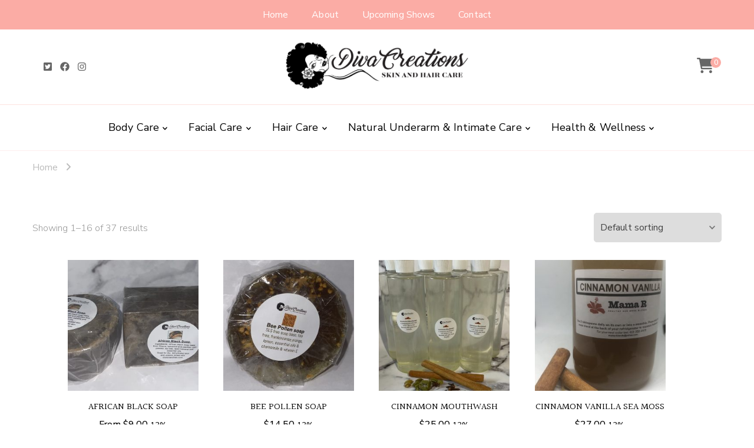

--- FILE ---
content_type: text/html; charset=UTF-8
request_url: https://dcskinandhair.com/?taxonomy=wc_square_synced&term=yes
body_size: 16881
content:
    <!DOCTYPE html>
    <html lang="en-US">
    <head itemscope itemtype="https://schema.org/WebSite">
	    <meta charset="UTF-8">
    <meta name="viewport" content="width=device-width, initial-scale=1">
    <link rel="profile" href="http://gmpg.org/xfn/11">
    <title>yes &#8211; Diva Creations Skin and Hair Care Line</title>
<meta name='robots' content='max-image-preview:large' />
	<style>img:is([sizes="auto" i], [sizes^="auto," i]) { contain-intrinsic-size: 3000px 1500px }</style>
	<script>window._wca = window._wca || [];</script>
<link rel='dns-prefetch' href='//stats.wp.com' />
<link rel='dns-prefetch' href='//collect.commerce.godaddy.com' />
<link rel='dns-prefetch' href='//fonts.googleapis.com' />
<link rel="alternate" type="application/rss+xml" title="Diva Creations Skin and Hair Care Line &raquo; Feed" href="https://dcskinandhair.com/feed/" />
<link rel="alternate" type="application/rss+xml" title="Diva Creations Skin and Hair Care Line &raquo; Comments Feed" href="https://dcskinandhair.com/comments/feed/" />
<link rel="alternate" type="application/rss+xml" title="Diva Creations Skin and Hair Care Line &raquo; yes Tag Feed" href="https://dcskinandhair.com/?taxonomy=wc_square_synced&#038;term=yes/feed/" />
<script type="text/javascript">
/* <![CDATA[ */
window._wpemojiSettings = {"baseUrl":"https:\/\/s.w.org\/images\/core\/emoji\/16.0.1\/72x72\/","ext":".png","svgUrl":"https:\/\/s.w.org\/images\/core\/emoji\/16.0.1\/svg\/","svgExt":".svg","source":{"concatemoji":"https:\/\/dcskinandhair.com\/wp-includes\/js\/wp-emoji-release.min.js?ver=6.8.3"}};
/*! This file is auto-generated */
!function(s,n){var o,i,e;function c(e){try{var t={supportTests:e,timestamp:(new Date).valueOf()};sessionStorage.setItem(o,JSON.stringify(t))}catch(e){}}function p(e,t,n){e.clearRect(0,0,e.canvas.width,e.canvas.height),e.fillText(t,0,0);var t=new Uint32Array(e.getImageData(0,0,e.canvas.width,e.canvas.height).data),a=(e.clearRect(0,0,e.canvas.width,e.canvas.height),e.fillText(n,0,0),new Uint32Array(e.getImageData(0,0,e.canvas.width,e.canvas.height).data));return t.every(function(e,t){return e===a[t]})}function u(e,t){e.clearRect(0,0,e.canvas.width,e.canvas.height),e.fillText(t,0,0);for(var n=e.getImageData(16,16,1,1),a=0;a<n.data.length;a++)if(0!==n.data[a])return!1;return!0}function f(e,t,n,a){switch(t){case"flag":return n(e,"\ud83c\udff3\ufe0f\u200d\u26a7\ufe0f","\ud83c\udff3\ufe0f\u200b\u26a7\ufe0f")?!1:!n(e,"\ud83c\udde8\ud83c\uddf6","\ud83c\udde8\u200b\ud83c\uddf6")&&!n(e,"\ud83c\udff4\udb40\udc67\udb40\udc62\udb40\udc65\udb40\udc6e\udb40\udc67\udb40\udc7f","\ud83c\udff4\u200b\udb40\udc67\u200b\udb40\udc62\u200b\udb40\udc65\u200b\udb40\udc6e\u200b\udb40\udc67\u200b\udb40\udc7f");case"emoji":return!a(e,"\ud83e\udedf")}return!1}function g(e,t,n,a){var r="undefined"!=typeof WorkerGlobalScope&&self instanceof WorkerGlobalScope?new OffscreenCanvas(300,150):s.createElement("canvas"),o=r.getContext("2d",{willReadFrequently:!0}),i=(o.textBaseline="top",o.font="600 32px Arial",{});return e.forEach(function(e){i[e]=t(o,e,n,a)}),i}function t(e){var t=s.createElement("script");t.src=e,t.defer=!0,s.head.appendChild(t)}"undefined"!=typeof Promise&&(o="wpEmojiSettingsSupports",i=["flag","emoji"],n.supports={everything:!0,everythingExceptFlag:!0},e=new Promise(function(e){s.addEventListener("DOMContentLoaded",e,{once:!0})}),new Promise(function(t){var n=function(){try{var e=JSON.parse(sessionStorage.getItem(o));if("object"==typeof e&&"number"==typeof e.timestamp&&(new Date).valueOf()<e.timestamp+604800&&"object"==typeof e.supportTests)return e.supportTests}catch(e){}return null}();if(!n){if("undefined"!=typeof Worker&&"undefined"!=typeof OffscreenCanvas&&"undefined"!=typeof URL&&URL.createObjectURL&&"undefined"!=typeof Blob)try{var e="postMessage("+g.toString()+"("+[JSON.stringify(i),f.toString(),p.toString(),u.toString()].join(",")+"));",a=new Blob([e],{type:"text/javascript"}),r=new Worker(URL.createObjectURL(a),{name:"wpTestEmojiSupports"});return void(r.onmessage=function(e){c(n=e.data),r.terminate(),t(n)})}catch(e){}c(n=g(i,f,p,u))}t(n)}).then(function(e){for(var t in e)n.supports[t]=e[t],n.supports.everything=n.supports.everything&&n.supports[t],"flag"!==t&&(n.supports.everythingExceptFlag=n.supports.everythingExceptFlag&&n.supports[t]);n.supports.everythingExceptFlag=n.supports.everythingExceptFlag&&!n.supports.flag,n.DOMReady=!1,n.readyCallback=function(){n.DOMReady=!0}}).then(function(){return e}).then(function(){var e;n.supports.everything||(n.readyCallback(),(e=n.source||{}).concatemoji?t(e.concatemoji):e.wpemoji&&e.twemoji&&(t(e.twemoji),t(e.wpemoji)))}))}((window,document),window._wpemojiSettings);
/* ]]> */
</script>
<link rel='stylesheet' id='stripe-main-styles-css' href='https://dcskinandhair.com/wp-content/mu-plugins/vendor/godaddy/mwc-core/assets/css/stripe-settings.css' type='text/css' media='all' />
<link rel='stylesheet' id='godaddy-payments-payinperson-main-styles-css' href='https://dcskinandhair.com/wp-content/mu-plugins/vendor/godaddy/mwc-core/assets/css/pay-in-person-method.css' type='text/css' media='all' />
<style id='wp-emoji-styles-inline-css' type='text/css'>

	img.wp-smiley, img.emoji {
		display: inline !important;
		border: none !important;
		box-shadow: none !important;
		height: 1em !important;
		width: 1em !important;
		margin: 0 0.07em !important;
		vertical-align: -0.1em !important;
		background: none !important;
		padding: 0 !important;
	}
</style>
<link rel='stylesheet' id='wp-block-library-css' href='https://dcskinandhair.com/wp-includes/css/dist/block-library/style.min.css?ver=6.8.3' type='text/css' media='all' />
<style id='classic-theme-styles-inline-css' type='text/css'>
/*! This file is auto-generated */
.wp-block-button__link{color:#fff;background-color:#32373c;border-radius:9999px;box-shadow:none;text-decoration:none;padding:calc(.667em + 2px) calc(1.333em + 2px);font-size:1.125em}.wp-block-file__button{background:#32373c;color:#fff;text-decoration:none}
</style>
<link rel='stylesheet' id='mediaelement-css' href='https://dcskinandhair.com/wp-includes/js/mediaelement/mediaelementplayer-legacy.min.css?ver=4.2.17' type='text/css' media='all' />
<link rel='stylesheet' id='wp-mediaelement-css' href='https://dcskinandhair.com/wp-includes/js/mediaelement/wp-mediaelement.min.css?ver=6.8.3' type='text/css' media='all' />
<style id='jetpack-sharing-buttons-style-inline-css' type='text/css'>
.jetpack-sharing-buttons__services-list{display:flex;flex-direction:row;flex-wrap:wrap;gap:0;list-style-type:none;margin:5px;padding:0}.jetpack-sharing-buttons__services-list.has-small-icon-size{font-size:12px}.jetpack-sharing-buttons__services-list.has-normal-icon-size{font-size:16px}.jetpack-sharing-buttons__services-list.has-large-icon-size{font-size:24px}.jetpack-sharing-buttons__services-list.has-huge-icon-size{font-size:36px}@media print{.jetpack-sharing-buttons__services-list{display:none!important}}.editor-styles-wrapper .wp-block-jetpack-sharing-buttons{gap:0;padding-inline-start:0}ul.jetpack-sharing-buttons__services-list.has-background{padding:1.25em 2.375em}
</style>
<style id='global-styles-inline-css' type='text/css'>
:root{--wp--preset--aspect-ratio--square: 1;--wp--preset--aspect-ratio--4-3: 4/3;--wp--preset--aspect-ratio--3-4: 3/4;--wp--preset--aspect-ratio--3-2: 3/2;--wp--preset--aspect-ratio--2-3: 2/3;--wp--preset--aspect-ratio--16-9: 16/9;--wp--preset--aspect-ratio--9-16: 9/16;--wp--preset--color--black: #000000;--wp--preset--color--cyan-bluish-gray: #abb8c3;--wp--preset--color--white: #ffffff;--wp--preset--color--pale-pink: #f78da7;--wp--preset--color--vivid-red: #cf2e2e;--wp--preset--color--luminous-vivid-orange: #ff6900;--wp--preset--color--luminous-vivid-amber: #fcb900;--wp--preset--color--light-green-cyan: #7bdcb5;--wp--preset--color--vivid-green-cyan: #00d084;--wp--preset--color--pale-cyan-blue: #8ed1fc;--wp--preset--color--vivid-cyan-blue: #0693e3;--wp--preset--color--vivid-purple: #9b51e0;--wp--preset--gradient--vivid-cyan-blue-to-vivid-purple: linear-gradient(135deg,rgba(6,147,227,1) 0%,rgb(155,81,224) 100%);--wp--preset--gradient--light-green-cyan-to-vivid-green-cyan: linear-gradient(135deg,rgb(122,220,180) 0%,rgb(0,208,130) 100%);--wp--preset--gradient--luminous-vivid-amber-to-luminous-vivid-orange: linear-gradient(135deg,rgba(252,185,0,1) 0%,rgba(255,105,0,1) 100%);--wp--preset--gradient--luminous-vivid-orange-to-vivid-red: linear-gradient(135deg,rgba(255,105,0,1) 0%,rgb(207,46,46) 100%);--wp--preset--gradient--very-light-gray-to-cyan-bluish-gray: linear-gradient(135deg,rgb(238,238,238) 0%,rgb(169,184,195) 100%);--wp--preset--gradient--cool-to-warm-spectrum: linear-gradient(135deg,rgb(74,234,220) 0%,rgb(151,120,209) 20%,rgb(207,42,186) 40%,rgb(238,44,130) 60%,rgb(251,105,98) 80%,rgb(254,248,76) 100%);--wp--preset--gradient--blush-light-purple: linear-gradient(135deg,rgb(255,206,236) 0%,rgb(152,150,240) 100%);--wp--preset--gradient--blush-bordeaux: linear-gradient(135deg,rgb(254,205,165) 0%,rgb(254,45,45) 50%,rgb(107,0,62) 100%);--wp--preset--gradient--luminous-dusk: linear-gradient(135deg,rgb(255,203,112) 0%,rgb(199,81,192) 50%,rgb(65,88,208) 100%);--wp--preset--gradient--pale-ocean: linear-gradient(135deg,rgb(255,245,203) 0%,rgb(182,227,212) 50%,rgb(51,167,181) 100%);--wp--preset--gradient--electric-grass: linear-gradient(135deg,rgb(202,248,128) 0%,rgb(113,206,126) 100%);--wp--preset--gradient--midnight: linear-gradient(135deg,rgb(2,3,129) 0%,rgb(40,116,252) 100%);--wp--preset--font-size--small: 13px;--wp--preset--font-size--medium: 20px;--wp--preset--font-size--large: 36px;--wp--preset--font-size--x-large: 42px;--wp--preset--spacing--20: 0.44rem;--wp--preset--spacing--30: 0.67rem;--wp--preset--spacing--40: 1rem;--wp--preset--spacing--50: 1.5rem;--wp--preset--spacing--60: 2.25rem;--wp--preset--spacing--70: 3.38rem;--wp--preset--spacing--80: 5.06rem;--wp--preset--shadow--natural: 6px 6px 9px rgba(0, 0, 0, 0.2);--wp--preset--shadow--deep: 12px 12px 50px rgba(0, 0, 0, 0.4);--wp--preset--shadow--sharp: 6px 6px 0px rgba(0, 0, 0, 0.2);--wp--preset--shadow--outlined: 6px 6px 0px -3px rgba(255, 255, 255, 1), 6px 6px rgba(0, 0, 0, 1);--wp--preset--shadow--crisp: 6px 6px 0px rgba(0, 0, 0, 1);}:where(.is-layout-flex){gap: 0.5em;}:where(.is-layout-grid){gap: 0.5em;}body .is-layout-flex{display: flex;}.is-layout-flex{flex-wrap: wrap;align-items: center;}.is-layout-flex > :is(*, div){margin: 0;}body .is-layout-grid{display: grid;}.is-layout-grid > :is(*, div){margin: 0;}:where(.wp-block-columns.is-layout-flex){gap: 2em;}:where(.wp-block-columns.is-layout-grid){gap: 2em;}:where(.wp-block-post-template.is-layout-flex){gap: 1.25em;}:where(.wp-block-post-template.is-layout-grid){gap: 1.25em;}.has-black-color{color: var(--wp--preset--color--black) !important;}.has-cyan-bluish-gray-color{color: var(--wp--preset--color--cyan-bluish-gray) !important;}.has-white-color{color: var(--wp--preset--color--white) !important;}.has-pale-pink-color{color: var(--wp--preset--color--pale-pink) !important;}.has-vivid-red-color{color: var(--wp--preset--color--vivid-red) !important;}.has-luminous-vivid-orange-color{color: var(--wp--preset--color--luminous-vivid-orange) !important;}.has-luminous-vivid-amber-color{color: var(--wp--preset--color--luminous-vivid-amber) !important;}.has-light-green-cyan-color{color: var(--wp--preset--color--light-green-cyan) !important;}.has-vivid-green-cyan-color{color: var(--wp--preset--color--vivid-green-cyan) !important;}.has-pale-cyan-blue-color{color: var(--wp--preset--color--pale-cyan-blue) !important;}.has-vivid-cyan-blue-color{color: var(--wp--preset--color--vivid-cyan-blue) !important;}.has-vivid-purple-color{color: var(--wp--preset--color--vivid-purple) !important;}.has-black-background-color{background-color: var(--wp--preset--color--black) !important;}.has-cyan-bluish-gray-background-color{background-color: var(--wp--preset--color--cyan-bluish-gray) !important;}.has-white-background-color{background-color: var(--wp--preset--color--white) !important;}.has-pale-pink-background-color{background-color: var(--wp--preset--color--pale-pink) !important;}.has-vivid-red-background-color{background-color: var(--wp--preset--color--vivid-red) !important;}.has-luminous-vivid-orange-background-color{background-color: var(--wp--preset--color--luminous-vivid-orange) !important;}.has-luminous-vivid-amber-background-color{background-color: var(--wp--preset--color--luminous-vivid-amber) !important;}.has-light-green-cyan-background-color{background-color: var(--wp--preset--color--light-green-cyan) !important;}.has-vivid-green-cyan-background-color{background-color: var(--wp--preset--color--vivid-green-cyan) !important;}.has-pale-cyan-blue-background-color{background-color: var(--wp--preset--color--pale-cyan-blue) !important;}.has-vivid-cyan-blue-background-color{background-color: var(--wp--preset--color--vivid-cyan-blue) !important;}.has-vivid-purple-background-color{background-color: var(--wp--preset--color--vivid-purple) !important;}.has-black-border-color{border-color: var(--wp--preset--color--black) !important;}.has-cyan-bluish-gray-border-color{border-color: var(--wp--preset--color--cyan-bluish-gray) !important;}.has-white-border-color{border-color: var(--wp--preset--color--white) !important;}.has-pale-pink-border-color{border-color: var(--wp--preset--color--pale-pink) !important;}.has-vivid-red-border-color{border-color: var(--wp--preset--color--vivid-red) !important;}.has-luminous-vivid-orange-border-color{border-color: var(--wp--preset--color--luminous-vivid-orange) !important;}.has-luminous-vivid-amber-border-color{border-color: var(--wp--preset--color--luminous-vivid-amber) !important;}.has-light-green-cyan-border-color{border-color: var(--wp--preset--color--light-green-cyan) !important;}.has-vivid-green-cyan-border-color{border-color: var(--wp--preset--color--vivid-green-cyan) !important;}.has-pale-cyan-blue-border-color{border-color: var(--wp--preset--color--pale-cyan-blue) !important;}.has-vivid-cyan-blue-border-color{border-color: var(--wp--preset--color--vivid-cyan-blue) !important;}.has-vivid-purple-border-color{border-color: var(--wp--preset--color--vivid-purple) !important;}.has-vivid-cyan-blue-to-vivid-purple-gradient-background{background: var(--wp--preset--gradient--vivid-cyan-blue-to-vivid-purple) !important;}.has-light-green-cyan-to-vivid-green-cyan-gradient-background{background: var(--wp--preset--gradient--light-green-cyan-to-vivid-green-cyan) !important;}.has-luminous-vivid-amber-to-luminous-vivid-orange-gradient-background{background: var(--wp--preset--gradient--luminous-vivid-amber-to-luminous-vivid-orange) !important;}.has-luminous-vivid-orange-to-vivid-red-gradient-background{background: var(--wp--preset--gradient--luminous-vivid-orange-to-vivid-red) !important;}.has-very-light-gray-to-cyan-bluish-gray-gradient-background{background: var(--wp--preset--gradient--very-light-gray-to-cyan-bluish-gray) !important;}.has-cool-to-warm-spectrum-gradient-background{background: var(--wp--preset--gradient--cool-to-warm-spectrum) !important;}.has-blush-light-purple-gradient-background{background: var(--wp--preset--gradient--blush-light-purple) !important;}.has-blush-bordeaux-gradient-background{background: var(--wp--preset--gradient--blush-bordeaux) !important;}.has-luminous-dusk-gradient-background{background: var(--wp--preset--gradient--luminous-dusk) !important;}.has-pale-ocean-gradient-background{background: var(--wp--preset--gradient--pale-ocean) !important;}.has-electric-grass-gradient-background{background: var(--wp--preset--gradient--electric-grass) !important;}.has-midnight-gradient-background{background: var(--wp--preset--gradient--midnight) !important;}.has-small-font-size{font-size: var(--wp--preset--font-size--small) !important;}.has-medium-font-size{font-size: var(--wp--preset--font-size--medium) !important;}.has-large-font-size{font-size: var(--wp--preset--font-size--large) !important;}.has-x-large-font-size{font-size: var(--wp--preset--font-size--x-large) !important;}
:where(.wp-block-post-template.is-layout-flex){gap: 1.25em;}:where(.wp-block-post-template.is-layout-grid){gap: 1.25em;}
:where(.wp-block-columns.is-layout-flex){gap: 2em;}:where(.wp-block-columns.is-layout-grid){gap: 2em;}
:root :where(.wp-block-pullquote){font-size: 1.5em;line-height: 1.6;}
</style>
<link rel='stylesheet' id='advanced-flat-rate-shipping-for-woocommerce-css' href='https://dcskinandhair.com/wp-content/plugins/advanced-flat-rate-shipping-method-for-woocommerce/public/css/advanced-flat-rate-shipping-for-woocommerce-public.css?ver=4.7.8' type='text/css' media='all' />
<link rel='stylesheet' id='font-awesome-min-css' href='https://dcskinandhair.com/wp-content/plugins/advanced-flat-rate-shipping-method-for-woocommerce/public/css/font-awesome.min.css?ver=4.7.8' type='text/css' media='all' />
<link rel='stylesheet' id='contact-form-7-css' href='https://dcskinandhair.com/wp-content/plugins/contact-form-7/includes/css/styles.css?ver=6.1.4' type='text/css' media='all' />
<link rel='stylesheet' id='woocommerce-layout-css' href='https://dcskinandhair.com/wp-content/plugins/woocommerce/assets/css/woocommerce-layout.css?ver=10.4.3' type='text/css' media='all' />
<style id='woocommerce-layout-inline-css' type='text/css'>

	.infinite-scroll .woocommerce-pagination {
		display: none;
	}
</style>
<link rel='stylesheet' id='woocommerce-smallscreen-css' href='https://dcskinandhair.com/wp-content/plugins/woocommerce/assets/css/woocommerce-smallscreen.css?ver=10.4.3' type='text/css' media='only screen and (max-width: 768px)' />
<link rel='stylesheet' id='woocommerce-general-css' href='https://dcskinandhair.com/wp-content/plugins/woocommerce/assets/css/woocommerce.css?ver=10.4.3' type='text/css' media='all' />
<style id='woocommerce-inline-inline-css' type='text/css'>
.woocommerce form .form-row .required { visibility: visible; }
</style>
<link rel='stylesheet' id='wp-components-css' href='https://dcskinandhair.com/wp-includes/css/dist/components/style.min.css?ver=6.8.3' type='text/css' media='all' />
<link rel='stylesheet' id='godaddy-styles-css' href='https://dcskinandhair.com/wp-content/mu-plugins/vendor/wpex/godaddy-launch/includes/Dependencies/GoDaddy/Styles/build/latest.css?ver=2.0.2' type='text/css' media='all' />
<link rel='stylesheet' id='vandana-lite-woocommerce-css' href='https://dcskinandhair.com/wp-content/themes/vandana-lite/css/woocommerce.min.css?ver=1.2.3' type='text/css' media='all' />
<link rel='stylesheet' id='owl-carousel-css' href='https://dcskinandhair.com/wp-content/themes/vandana-lite/css/owl.carousel.min.css?ver=2.3.4' type='text/css' media='all' />
<link rel='stylesheet' id='animate-css' href='https://dcskinandhair.com/wp-content/themes/vandana-lite/css/animate.min.css?ver=3.5.2' type='text/css' media='all' />
<link rel='stylesheet' id='vandana-lite-google-fonts-css' href='https://fonts.googleapis.com/css?family=Nunito+Sans%3A200%2C300%2Cregular%2C500%2C600%2C700%2C800%2C900%2C200italic%2C300italic%2Citalic%2C500italic%2C600italic%2C700italic%2C800italic%2C900italic%7CHalant%3A300%2Cregular%2C500%2C600%2C700%7CHalant%3A700' type='text/css' media='all' />
<link rel='stylesheet' id='vandana-lite-css' href='https://dcskinandhair.com/wp-content/themes/vandana-lite/style.css?ver=1.2.3' type='text/css' media='all' />
<link rel='stylesheet' id='vandana-lite-elementor-css' href='https://dcskinandhair.com/wp-content/themes/vandana-lite/css/elementor.min.css?ver=1.2.3' type='text/css' media='all' />
<link rel='stylesheet' id='vandana-lite-gutenberg-css' href='https://dcskinandhair.com/wp-content/themes/vandana-lite/css/gutenberg.min.css?ver=1.2.3' type='text/css' media='all' />
<link rel='stylesheet' id='mwc-payments-payment-form-css' href='https://dcskinandhair.com/wp-content/mu-plugins/vendor/godaddy/mwc-core/assets/css/payment-form.css' type='text/css' media='all' />
<script type="text/javascript" src="https://dcskinandhair.com/wp-includes/js/jquery/jquery.min.js?ver=3.7.1" id="jquery-core-js"></script>
<script type="text/javascript" src="https://dcskinandhair.com/wp-includes/js/jquery/jquery-migrate.min.js?ver=3.4.1" id="jquery-migrate-js"></script>
<script type="text/javascript" src="https://dcskinandhair.com/wp-content/plugins/advanced-flat-rate-shipping-method-for-woocommerce/public/js/advanced-flat-rate-shipping-for-woocommerce-public.js?ver=4.7.8" id="advanced-flat-rate-shipping-for-woocommerce-js"></script>
<script type="text/javascript" src="https://dcskinandhair.com/wp-content/plugins/woocommerce/assets/js/jquery-blockui/jquery.blockUI.min.js?ver=2.7.0-wc.10.4.3" id="wc-jquery-blockui-js" defer="defer" data-wp-strategy="defer"></script>
<script type="text/javascript" id="wc-add-to-cart-js-extra">
/* <![CDATA[ */
var wc_add_to_cart_params = {"ajax_url":"\/wp-admin\/admin-ajax.php","wc_ajax_url":"\/?wc-ajax=%%endpoint%%","i18n_view_cart":"View cart","cart_url":"https:\/\/dcskinandhair.com\/cart\/","is_cart":"","cart_redirect_after_add":"no"};
/* ]]> */
</script>
<script type="text/javascript" src="https://dcskinandhair.com/wp-content/plugins/woocommerce/assets/js/frontend/add-to-cart.min.js?ver=10.4.3" id="wc-add-to-cart-js" defer="defer" data-wp-strategy="defer"></script>
<script type="text/javascript" src="https://dcskinandhair.com/wp-content/plugins/woocommerce/assets/js/js-cookie/js.cookie.min.js?ver=2.1.4-wc.10.4.3" id="wc-js-cookie-js" defer="defer" data-wp-strategy="defer"></script>
<script type="text/javascript" id="woocommerce-js-extra">
/* <![CDATA[ */
var woocommerce_params = {"ajax_url":"\/wp-admin\/admin-ajax.php","wc_ajax_url":"\/?wc-ajax=%%endpoint%%","i18n_password_show":"Show password","i18n_password_hide":"Hide password"};
/* ]]> */
</script>
<script type="text/javascript" src="https://dcskinandhair.com/wp-content/plugins/woocommerce/assets/js/frontend/woocommerce.min.js?ver=10.4.3" id="woocommerce-js" defer="defer" data-wp-strategy="defer"></script>
<script type="text/javascript" id="WCPAY_ASSETS-js-extra">
/* <![CDATA[ */
var wcpayAssets = {"url":"https:\/\/dcskinandhair.com\/wp-content\/plugins\/woocommerce-payments\/dist\/"};
/* ]]> */
</script>
<script type="text/javascript" src="https://stats.wp.com/s-202604.js" id="woocommerce-analytics-js" defer="defer" data-wp-strategy="defer"></script>
<script type="text/javascript" src="https://collect.commerce.godaddy.com/sdk.js" id="poynt-collect-sdk-js"></script>
<script type="text/javascript" id="mwc-payments-poynt-payment-form-js-extra">
/* <![CDATA[ */
var poyntPaymentFormI18n = {"errorMessages":{"genericError":"An error occurred, please try again or try an alternate form of payment.","missingCardDetails":"Missing card details.","missingBillingDetails":"Missing billing details."}};
/* ]]> */
</script>
<script type="text/javascript" src="https://dcskinandhair.com/wp-content/mu-plugins/vendor/godaddy/mwc-core/assets/js/payments/frontend/poynt.js" id="mwc-payments-poynt-payment-form-js"></script>
<link rel="https://api.w.org/" href="https://dcskinandhair.com/wp-json/" /><link rel="EditURI" type="application/rsd+xml" title="RSD" href="https://dcskinandhair.com/xmlrpc.php?rsd" />
<meta name="generator" content="WordPress 6.8.3" />
<meta name="generator" content="WooCommerce 10.4.3" />
		<!-- Custom Logo: hide header text -->
		<style id="custom-logo-css" type="text/css">
			.site-title, .site-description {
				position: absolute;
				clip-path: inset(50%);
			}
		</style>
			<style>img#wpstats{display:none}</style>
			<noscript><style>.woocommerce-product-gallery{ opacity: 1 !important; }</style></noscript>
	<meta name="generator" content="Elementor 3.34.1; features: additional_custom_breakpoints; settings: css_print_method-external, google_font-enabled, font_display-auto">
			<style>
				.e-con.e-parent:nth-of-type(n+4):not(.e-lazyloaded):not(.e-no-lazyload),
				.e-con.e-parent:nth-of-type(n+4):not(.e-lazyloaded):not(.e-no-lazyload) * {
					background-image: none !important;
				}
				@media screen and (max-height: 1024px) {
					.e-con.e-parent:nth-of-type(n+3):not(.e-lazyloaded):not(.e-no-lazyload),
					.e-con.e-parent:nth-of-type(n+3):not(.e-lazyloaded):not(.e-no-lazyload) * {
						background-image: none !important;
					}
				}
				@media screen and (max-height: 640px) {
					.e-con.e-parent:nth-of-type(n+2):not(.e-lazyloaded):not(.e-no-lazyload),
					.e-con.e-parent:nth-of-type(n+2):not(.e-lazyloaded):not(.e-no-lazyload) * {
						background-image: none !important;
					}
				}
			</style>
			
<!-- Jetpack Open Graph Tags -->
<meta property="og:type" content="website" />
<meta property="og:title" content="yes &#8211; Diva Creations Skin and Hair Care Line" />
<meta property="og:url" content="https://dcskinandhair.com/?taxonomy=wc_square_synced&#038;term=yes" />
<meta property="og:site_name" content="Diva Creations Skin and Hair Care Line" />
<meta property="og:image" content="https://dcskinandhair.com/wp-content/uploads/2021/03/cropped-logo.png" />
<meta property="og:image:width" content="1500" />
<meta property="og:image:height" content="471" />
<meta property="og:image:alt" content="" />
<meta property="og:locale" content="en_US" />

<!-- End Jetpack Open Graph Tags -->
<style type='text/css' media='all'>     
    section.cta-section.style-one .widget .blossomtheme-cta-container {
        background-image: url('https://dcskinandhair.com/wp-content/themes/vandana-lite/images/flower-bg.png');
    }
    section.blog-section.style-two::after {
        background-image: url('https://dcskinandhair.com/wp-content/themes/vandana-lite/images/blog-section-flower-bg.png');
    }
    
    /*Typography*/

	:root {
		--primary-font: Nunito Sans;
		--secondary-font: Halant;
	}

    body,
    button,
    input,
    select,
    optgroup,
    textarea{
        font-family : Nunito Sans;
        font-size   : 18px;        
    }
    
    .site-branding .site-title{
        font-size   : 30px;
        font-family : Halant;
        font-weight : 700;
        font-style  : normal;
    }
    
    .site-branding .site-title a{
		color: #111111;
	}
    
    .custom-logo-link img{
	    width: 340px;
	    max-width: 100%;
	}

    section#wheeloflife_section {
        background-color: #fef3f2;
    }
           
    </style>		<style type="text/css" id="wp-custom-css">
			
.header-mid { padding: 5px 0; }

.site-header ul { display: flex; justify-content: center; align-items: center;}

.header-cart a svg { font-size: 26px; }

.header-mid { padding: 10px 0; }

.header-social { margin-left: 12px; }
.svg-inline--fa.fa-w-14 { font-size: 24px; }

.woocommerce .products ul, .woocommerce ul.products {
	display: inline-flex;
    margin-left: 60px;
}
.woocommerce-products-header {
    display: unset !important;
}

.woocommerce .products ul, .woocommerce ul.products { display: flex; flex-direction: row; flex-wrap: wrap; }

.woocommerce ul.products li.product, .woocommerce-page ul.products li.product {
	width: 20%;
}

@media only screen and (max-width: 850px) {
	.woocommerce ul.products li.product, .woocommerce-page ul.products li.product {
	width: 40%;
}
}

.woocommerce div.product .cart .single_add_to_cart_button.alt, .woocommerce div.product form.cart .single_add_to_cart_button {
	background-color: #333;
}

.woocommerce div.product .cart .single_add_to_cart_button.alt:hover {
	background-color: black;
}

.term-description { margin-top: 100px; }		</style>
		</head>

<body class="archive tax-wc_square_synced term-yes term-444 wp-custom-logo wp-embed-responsive wp-theme-vandana-lite theme-vandana-lite woocommerce woocommerce-page woocommerce-no-js esm-default hfeed blp-has-blocks full-width list-layout elementor-default elementor-kit-627" itemscope itemtype="https://schema.org/WebPage">

    <div id="page" class="site">
        <a class="skip-link" href="#content">Skip to Content</a>
    
    <header id="masthead" class="site-header style-one" itemscope itemtype="https://schema.org/WPHeader">
        <div class="header-t">
            <div class="container">
                    	<nav class="secondary-menu">
            <button class="toggle-btn">
                <span class="toggle-bar"></span>
                <span class="toggle-bar"></span>
                <span class="toggle-bar"></span>
            </button>
            <div class="menu-top-menu-container"><ul id="secondary-menu" class="nav-menu"><li id="menu-item-1049" class="menu-item menu-item-type-post_type menu-item-object-page menu-item-home menu-item-1049"><a href="https://dcskinandhair.com/">Home</a></li>
<li id="menu-item-1045" class="menu-item menu-item-type-post_type menu-item-object-page menu-item-1045"><a href="https://dcskinandhair.com/about/">About</a></li>
<li id="menu-item-1047" class="menu-item menu-item-type-post_type menu-item-object-page menu-item-1047"><a href="https://dcskinandhair.com/news/">Upcoming Shows</a></li>
<li id="menu-item-1046" class="menu-item menu-item-type-post_type menu-item-object-page menu-item-1046"><a href="https://dcskinandhair.com/contact/">Contact</a></li>
</ul></div>    	</nav>
                    </div>
        </div>
        <div class="header-mid">
            <div class="container">
                <div class="header-left">
                        <div class="header-social">
        <ul class="social-networks">
        	                <li>
                    <a href="https://twitter.com/divacreations2" target="_blank" rel="nofollow noopener">
                        <i class="fab fa-twitter-square"></i>
                    </a>
                </li>    	   
                                <li>
                    <a href="https://facebook.com" target="_blank" rel="nofollow noopener">
                        <i class="fab fa-facebook"></i>
                    </a>
                </li>    	   
                                <li>
                    <a href="https://www.instagram.com/diva_creations_skin_and_hair/" target="_blank" rel="nofollow noopener">
                        <i class="fab fa-instagram"></i>
                    </a>
                </li>    	   
                    	</ul>
    </div>
                        </div>
                        <div class="site-branding" itemscope itemtype="https://schema.org/Organization">  
            <div class="site-logo">
                <a href="https://dcskinandhair.com/" class="custom-logo-link" rel="home"><img fetchpriority="high" width="1500" height="471" src="https://dcskinandhair.com/wp-content/uploads/2021/03/cropped-logo.png" class="custom-logo" alt="Diva Creations Skin and Hair Care Line" decoding="async" srcset="https://dcskinandhair.com/wp-content/uploads/2021/03/cropped-logo.png 1500w, https://dcskinandhair.com/wp-content/uploads/2021/03/cropped-logo-600x188.png 600w, https://dcskinandhair.com/wp-content/uploads/2021/03/cropped-logo-300x94.png 300w, https://dcskinandhair.com/wp-content/uploads/2021/03/cropped-logo-1024x322.png 1024w, https://dcskinandhair.com/wp-content/uploads/2021/03/cropped-logo-768x241.png 768w" sizes="(max-width: 1500px) 100vw, 1500px" /></a>            </div>

            <div class="site-title-wrap">                    <p class="site-title" itemprop="name"><a href="https://dcskinandhair.com/" rel="home" itemprop="url">Diva Creations Skin and Hair Care Line</a></p>
                                    <p class="site-description" itemprop="description">NATURAL ALTERNATIVES TO FULL BODY CARE</p>
                </div>        </div>    
                    <div class="header-right">
                    <div class="header-cart">    <a href="https://dcskinandhair.com/cart/" class="cart" title="View your shopping cart">
        <i class="fas fa-shopping-cart"></i>
        <span class="number">0</span>
    </a>
    </div>                </div>
            </div>
        </div>
        <div class="header-bottom">
            <div class="container">
                    	<nav id="site-navigation" class="main-navigation" role="navigation" itemscope itemtype="https://schema.org/SiteNavigationElement">
            <button class="toggle-btn">
                <span class="toggle-bar"></span>
                <span class="toggle-bar"></span>
                <span class="toggle-bar"></span>
            </button>
    		<div class="menu-main-menu-container"><ul id="primary-menu" class="nav-menu"><li id="menu-item-1018" class="menu-item menu-item-type-taxonomy menu-item-object-product_cat menu-item-has-children menu-item-1018"><a href="https://dcskinandhair.com/product-category/body-care/">Body Care</a>
<ul class="sub-menu">
	<li id="menu-item-68" class="menu-item menu-item-type-taxonomy menu-item-object-product_cat menu-item-68"><a href="https://dcskinandhair.com/product-category/body-care/body-butter/">Body Butter</a></li>
	<li id="menu-item-69" class="menu-item menu-item-type-taxonomy menu-item-object-product_cat menu-item-69"><a href="https://dcskinandhair.com/product-category/body-care/body-scrubs/">Body Scrubs</a></li>
	<li id="menu-item-76" class="menu-item menu-item-type-taxonomy menu-item-object-product_cat menu-item-76"><a href="https://dcskinandhair.com/product-category/body-care/luxurious-natural-soaps/">Luxurious Natural Soaps</a></li>
</ul>
</li>
<li id="menu-item-1019" class="menu-item menu-item-type-taxonomy menu-item-object-product_cat menu-item-has-children menu-item-1019"><a href="https://dcskinandhair.com/product-category/facial-care/">Facial Care</a>
<ul class="sub-menu">
	<li id="menu-item-1021" class="menu-item menu-item-type-taxonomy menu-item-object-product_cat menu-item-1021"><a href="https://dcskinandhair.com/product-category/facial-care/facial-wash-and-facial-soaps/">Facial Wash &#038; Facial Soaps</a></li>
	<li id="menu-item-1023" class="menu-item menu-item-type-taxonomy menu-item-object-product_cat menu-item-1023"><a href="https://dcskinandhair.com/product-category/facial-care/facial-scrubs/">Facial Scrubs</a></li>
	<li id="menu-item-1577" class="menu-item menu-item-type-taxonomy menu-item-object-product_cat menu-item-1577"><a href="https://dcskinandhair.com/product-category/facial-care/facial-tools/">Facial Tools</a></li>
	<li id="menu-item-1024" class="menu-item menu-item-type-taxonomy menu-item-object-product_cat menu-item-1024"><a href="https://dcskinandhair.com/product-category/facial-care/herbal-face-cream/">Herbal Face Cream</a></li>
	<li id="menu-item-1025" class="menu-item menu-item-type-taxonomy menu-item-object-product_cat menu-item-1025"><a href="https://dcskinandhair.com/product-category/facial-care/herbal-facial-oils/">Herbal Facial Oils</a></li>
	<li id="menu-item-1026" class="menu-item menu-item-type-taxonomy menu-item-object-product_cat menu-item-1026"><a href="https://dcskinandhair.com/product-category/facial-care/herbal-facial-masks/">Herbal Facial Masks</a></li>
	<li id="menu-item-1028" class="menu-item menu-item-type-taxonomy menu-item-object-product_cat menu-item-1028"><a href="https://dcskinandhair.com/product-category/facial-care/tea-infused-facial-toners/">Tea Infused Facial Toners</a></li>
</ul>
</li>
<li id="menu-item-905" class="menu-item menu-item-type-taxonomy menu-item-object-product_cat menu-item-has-children menu-item-905"><a href="https://dcskinandhair.com/product-category/hair-care/">Hair Care</a>
<ul class="sub-menu">
	<li id="menu-item-1029" class="menu-item menu-item-type-taxonomy menu-item-object-product_cat menu-item-1029"><a href="https://dcskinandhair.com/product-category/hair-care/herbal-hair-oils/">Herbal Hair Oils</a></li>
	<li id="menu-item-1030" class="menu-item menu-item-type-taxonomy menu-item-object-product_cat menu-item-1030"><a href="https://dcskinandhair.com/product-category/hair-care/herbal-hair-balms/">Herbal Hair Balms</a></li>
	<li id="menu-item-1031" class="menu-item menu-item-type-taxonomy menu-item-object-product_cat menu-item-1031"><a href="https://dcskinandhair.com/product-category/hair-care/herbal-hair-toner/">Herbal Hair Toner</a></li>
	<li id="menu-item-79" class="menu-item menu-item-type-taxonomy menu-item-object-product_cat menu-item-79"><a href="https://dcskinandhair.com/product-category/hair-care/hair-serums/">Hair Serums</a></li>
	<li id="menu-item-80" class="menu-item menu-item-type-taxonomy menu-item-object-product_cat menu-item-80"><a href="https://dcskinandhair.com/product-category/hair-care/shampoo-bars/">Shampoo Bars</a></li>
	<li id="menu-item-1027" class="menu-item menu-item-type-taxonomy menu-item-object-product_cat menu-item-1027"><a href="https://dcskinandhair.com/product-category/hair-care/hair-washes-and-shampoo-bars/">Hair Washes &#038; Shampoo Bars</a></li>
</ul>
</li>
<li id="menu-item-78" class="menu-item menu-item-type-taxonomy menu-item-object-product_cat menu-item-has-children menu-item-78"><a href="https://dcskinandhair.com/product-category/natural-underarm-intimate-care/">Natural Underarm &amp; Intimate Care</a>
<ul class="sub-menu">
	<li id="menu-item-1032" class="menu-item menu-item-type-taxonomy menu-item-object-product_cat menu-item-1032"><a href="https://dcskinandhair.com/product-category/natural-underarm-intimate-care/sanitary-napkins/">Sanitary Napkins</a></li>
	<li id="menu-item-1033" class="menu-item menu-item-type-taxonomy menu-item-object-product_cat menu-item-1033"><a href="https://dcskinandhair.com/product-category/natural-underarm-intimate-care/yoni-washes/">Yoni Washes</a></li>
	<li id="menu-item-1034" class="menu-item menu-item-type-taxonomy menu-item-object-product_cat menu-item-1034"><a href="https://dcskinandhair.com/product-category/natural-underarm-intimate-care/yoni-oils/">Yoni Oils</a></li>
	<li id="menu-item-1035" class="menu-item menu-item-type-taxonomy menu-item-object-product_cat menu-item-1035"><a href="https://dcskinandhair.com/product-category/natural-underarm-intimate-care/natural-underarm-deodorant/">Natural Underarm Deodorant</a></li>
	<li id="menu-item-1036" class="menu-item menu-item-type-taxonomy menu-item-object-product_cat menu-item-1036"><a href="https://dcskinandhair.com/product-category/natural-underarm-intimate-care/detox-underarm/">Detox Underarm</a></li>
	<li id="menu-item-1037" class="menu-item menu-item-type-taxonomy menu-item-object-product_cat menu-item-1037"><a href="https://dcskinandhair.com/product-category/natural-underarm-intimate-care/antifungal-sprays/">Antifungal Sprays</a></li>
	<li id="menu-item-1038" class="menu-item menu-item-type-taxonomy menu-item-object-product_cat menu-item-1038"><a href="https://dcskinandhair.com/product-category/natural-underarm-intimate-care/herbal-pain-balms/">Herbal Pain Balms</a></li>
</ul>
</li>
<li id="menu-item-1020" class="menu-item menu-item-type-taxonomy menu-item-object-product_cat menu-item-has-children menu-item-1020"><a href="https://dcskinandhair.com/product-category/health-wellness/">Health &amp; Wellness</a>
<ul class="sub-menu">
	<li id="menu-item-1039" class="menu-item menu-item-type-taxonomy menu-item-object-product_cat menu-item-1039"><a href="https://dcskinandhair.com/product-category/health-wellness/mama-r-blends/">Mama R Blends</a></li>
	<li id="menu-item-1040" class="menu-item menu-item-type-taxonomy menu-item-object-product_cat menu-item-1040"><a href="https://dcskinandhair.com/product-category/health-wellness/tonics/">Tonics</a></li>
	<li id="menu-item-1041" class="menu-item menu-item-type-taxonomy menu-item-object-product_cat menu-item-1041"><a href="https://dcskinandhair.com/product-category/health-wellness/elixirs/">Elixirs</a></li>
	<li id="menu-item-1042" class="menu-item menu-item-type-taxonomy menu-item-object-product_cat menu-item-1042"><a href="https://dcskinandhair.com/product-category/health-wellness/natural-supplements/">Natural Supplements</a></li>
</ul>
</li>
</ul></div>    	</nav><!-- #site-navigation -->
                </div>
        </div>
    </header>
            <div class="mobile-header">
            <div class="container">
                <button class="menu-toggle" data-toggle-target=".main-menu-modal" data-toggle-body-class="showing-main-menu-modal" aria-expanded="false" data-set-focus=".close-main-nav-toggle">
                    <span class="toggle-bar"></span>
                    <span class="toggle-bar"></span>
                    <span class="toggle-bar"></span>
                </button>
                <div class="mbl-menu-wrap">
                    <div class="primary-menu-list main-menu-modal cover-modal" data-modal-target-string=".main-menu-modal">
                        <button class="close close-main-nav-toggle" data-toggle-target=".main-menu-modal" data-toggle-body-class="showing-main-menu-modal" aria-expanded="false" data-set-focus=".main-menu-modal"></button>
                        <div class="mobile-menu" aria-label="Mobile">
                            <div class="main-menu-modal">
                                    	<nav id="site-navigation" class="main-navigation" role="navigation" itemscope itemtype="https://schema.org/SiteNavigationElement">
            <button class="toggle-btn">
                <span class="toggle-bar"></span>
                <span class="toggle-bar"></span>
                <span class="toggle-bar"></span>
            </button>
    		<div class="menu-main-menu-container"><ul id="primary-menu" class="nav-menu"><li class="menu-item menu-item-type-taxonomy menu-item-object-product_cat menu-item-has-children menu-item-1018"><a href="https://dcskinandhair.com/product-category/body-care/">Body Care</a>
<ul class="sub-menu">
	<li class="menu-item menu-item-type-taxonomy menu-item-object-product_cat menu-item-68"><a href="https://dcskinandhair.com/product-category/body-care/body-butter/">Body Butter</a></li>
	<li class="menu-item menu-item-type-taxonomy menu-item-object-product_cat menu-item-69"><a href="https://dcskinandhair.com/product-category/body-care/body-scrubs/">Body Scrubs</a></li>
	<li class="menu-item menu-item-type-taxonomy menu-item-object-product_cat menu-item-76"><a href="https://dcskinandhair.com/product-category/body-care/luxurious-natural-soaps/">Luxurious Natural Soaps</a></li>
</ul>
</li>
<li class="menu-item menu-item-type-taxonomy menu-item-object-product_cat menu-item-has-children menu-item-1019"><a href="https://dcskinandhair.com/product-category/facial-care/">Facial Care</a>
<ul class="sub-menu">
	<li class="menu-item menu-item-type-taxonomy menu-item-object-product_cat menu-item-1021"><a href="https://dcskinandhair.com/product-category/facial-care/facial-wash-and-facial-soaps/">Facial Wash &#038; Facial Soaps</a></li>
	<li class="menu-item menu-item-type-taxonomy menu-item-object-product_cat menu-item-1023"><a href="https://dcskinandhair.com/product-category/facial-care/facial-scrubs/">Facial Scrubs</a></li>
	<li class="menu-item menu-item-type-taxonomy menu-item-object-product_cat menu-item-1577"><a href="https://dcskinandhair.com/product-category/facial-care/facial-tools/">Facial Tools</a></li>
	<li class="menu-item menu-item-type-taxonomy menu-item-object-product_cat menu-item-1024"><a href="https://dcskinandhair.com/product-category/facial-care/herbal-face-cream/">Herbal Face Cream</a></li>
	<li class="menu-item menu-item-type-taxonomy menu-item-object-product_cat menu-item-1025"><a href="https://dcskinandhair.com/product-category/facial-care/herbal-facial-oils/">Herbal Facial Oils</a></li>
	<li class="menu-item menu-item-type-taxonomy menu-item-object-product_cat menu-item-1026"><a href="https://dcskinandhair.com/product-category/facial-care/herbal-facial-masks/">Herbal Facial Masks</a></li>
	<li class="menu-item menu-item-type-taxonomy menu-item-object-product_cat menu-item-1028"><a href="https://dcskinandhair.com/product-category/facial-care/tea-infused-facial-toners/">Tea Infused Facial Toners</a></li>
</ul>
</li>
<li class="menu-item menu-item-type-taxonomy menu-item-object-product_cat menu-item-has-children menu-item-905"><a href="https://dcskinandhair.com/product-category/hair-care/">Hair Care</a>
<ul class="sub-menu">
	<li class="menu-item menu-item-type-taxonomy menu-item-object-product_cat menu-item-1029"><a href="https://dcskinandhair.com/product-category/hair-care/herbal-hair-oils/">Herbal Hair Oils</a></li>
	<li class="menu-item menu-item-type-taxonomy menu-item-object-product_cat menu-item-1030"><a href="https://dcskinandhair.com/product-category/hair-care/herbal-hair-balms/">Herbal Hair Balms</a></li>
	<li class="menu-item menu-item-type-taxonomy menu-item-object-product_cat menu-item-1031"><a href="https://dcskinandhair.com/product-category/hair-care/herbal-hair-toner/">Herbal Hair Toner</a></li>
	<li class="menu-item menu-item-type-taxonomy menu-item-object-product_cat menu-item-79"><a href="https://dcskinandhair.com/product-category/hair-care/hair-serums/">Hair Serums</a></li>
	<li class="menu-item menu-item-type-taxonomy menu-item-object-product_cat menu-item-80"><a href="https://dcskinandhair.com/product-category/hair-care/shampoo-bars/">Shampoo Bars</a></li>
	<li class="menu-item menu-item-type-taxonomy menu-item-object-product_cat menu-item-1027"><a href="https://dcskinandhair.com/product-category/hair-care/hair-washes-and-shampoo-bars/">Hair Washes &#038; Shampoo Bars</a></li>
</ul>
</li>
<li class="menu-item menu-item-type-taxonomy menu-item-object-product_cat menu-item-has-children menu-item-78"><a href="https://dcskinandhair.com/product-category/natural-underarm-intimate-care/">Natural Underarm &amp; Intimate Care</a>
<ul class="sub-menu">
	<li class="menu-item menu-item-type-taxonomy menu-item-object-product_cat menu-item-1032"><a href="https://dcskinandhair.com/product-category/natural-underarm-intimate-care/sanitary-napkins/">Sanitary Napkins</a></li>
	<li class="menu-item menu-item-type-taxonomy menu-item-object-product_cat menu-item-1033"><a href="https://dcskinandhair.com/product-category/natural-underarm-intimate-care/yoni-washes/">Yoni Washes</a></li>
	<li class="menu-item menu-item-type-taxonomy menu-item-object-product_cat menu-item-1034"><a href="https://dcskinandhair.com/product-category/natural-underarm-intimate-care/yoni-oils/">Yoni Oils</a></li>
	<li class="menu-item menu-item-type-taxonomy menu-item-object-product_cat menu-item-1035"><a href="https://dcskinandhair.com/product-category/natural-underarm-intimate-care/natural-underarm-deodorant/">Natural Underarm Deodorant</a></li>
	<li class="menu-item menu-item-type-taxonomy menu-item-object-product_cat menu-item-1036"><a href="https://dcskinandhair.com/product-category/natural-underarm-intimate-care/detox-underarm/">Detox Underarm</a></li>
	<li class="menu-item menu-item-type-taxonomy menu-item-object-product_cat menu-item-1037"><a href="https://dcskinandhair.com/product-category/natural-underarm-intimate-care/antifungal-sprays/">Antifungal Sprays</a></li>
	<li class="menu-item menu-item-type-taxonomy menu-item-object-product_cat menu-item-1038"><a href="https://dcskinandhair.com/product-category/natural-underarm-intimate-care/herbal-pain-balms/">Herbal Pain Balms</a></li>
</ul>
</li>
<li class="menu-item menu-item-type-taxonomy menu-item-object-product_cat menu-item-has-children menu-item-1020"><a href="https://dcskinandhair.com/product-category/health-wellness/">Health &amp; Wellness</a>
<ul class="sub-menu">
	<li class="menu-item menu-item-type-taxonomy menu-item-object-product_cat menu-item-1039"><a href="https://dcskinandhair.com/product-category/health-wellness/mama-r-blends/">Mama R Blends</a></li>
	<li class="menu-item menu-item-type-taxonomy menu-item-object-product_cat menu-item-1040"><a href="https://dcskinandhair.com/product-category/health-wellness/tonics/">Tonics</a></li>
	<li class="menu-item menu-item-type-taxonomy menu-item-object-product_cat menu-item-1041"><a href="https://dcskinandhair.com/product-category/health-wellness/elixirs/">Elixirs</a></li>
	<li class="menu-item menu-item-type-taxonomy menu-item-object-product_cat menu-item-1042"><a href="https://dcskinandhair.com/product-category/health-wellness/natural-supplements/">Natural Supplements</a></li>
</ul>
</li>
</ul></div>    	</nav><!-- #site-navigation -->
                                    <div class="mbl-right-block">
                                        	<nav class="secondary-menu">
            <button class="toggle-btn">
                <span class="toggle-bar"></span>
                <span class="toggle-bar"></span>
                <span class="toggle-bar"></span>
            </button>
            <div class="menu-top-menu-container"><ul id="secondary-menu" class="nav-menu"><li class="menu-item menu-item-type-post_type menu-item-object-page menu-item-home menu-item-1049"><a href="https://dcskinandhair.com/">Home</a></li>
<li class="menu-item menu-item-type-post_type menu-item-object-page menu-item-1045"><a href="https://dcskinandhair.com/about/">About</a></li>
<li class="menu-item menu-item-type-post_type menu-item-object-page menu-item-1047"><a href="https://dcskinandhair.com/news/">Upcoming Shows</a></li>
<li class="menu-item menu-item-type-post_type menu-item-object-page menu-item-1046"><a href="https://dcskinandhair.com/contact/">Contact</a></li>
</ul></div>    	</nav>
                                                                                        <div class="header-social">
        <ul class="social-networks">
        	                <li>
                    <a href="https://twitter.com/divacreations2" target="_blank" rel="nofollow noopener">
                        <i class="fab fa-twitter-square"></i>
                    </a>
                </li>    	   
                                <li>
                    <a href="https://facebook.com" target="_blank" rel="nofollow noopener">
                        <i class="fab fa-facebook"></i>
                    </a>
                </li>    	   
                                <li>
                    <a href="https://www.instagram.com/diva_creations_skin_and_hair/" target="_blank" rel="nofollow noopener">
                        <i class="fab fa-instagram"></i>
                    </a>
                </li>    	   
                    	</ul>
    </div>
                                                                                                                        <div class="header-right">
                                            <div class="header-cart">    <a href="https://dcskinandhair.com/cart/" class="cart" title="View your shopping cart">
        <i class="fas fa-shopping-cart"></i>
        <span class="number">0</span>
    </a>
    </div>                                        </div>
                                                                    </div>
                            </div>
                        </div>
                    </div>
                </div>
                        <div class="site-branding" itemscope itemtype="https://schema.org/Organization">  
            <div class="site-logo">
                <a href="https://dcskinandhair.com/" class="custom-logo-link" rel="home"><img fetchpriority="high" width="1500" height="471" src="https://dcskinandhair.com/wp-content/uploads/2021/03/cropped-logo.png" class="custom-logo" alt="Diva Creations Skin and Hair Care Line" decoding="async" srcset="https://dcskinandhair.com/wp-content/uploads/2021/03/cropped-logo.png 1500w, https://dcskinandhair.com/wp-content/uploads/2021/03/cropped-logo-600x188.png 600w, https://dcskinandhair.com/wp-content/uploads/2021/03/cropped-logo-300x94.png 300w, https://dcskinandhair.com/wp-content/uploads/2021/03/cropped-logo-1024x322.png 1024w, https://dcskinandhair.com/wp-content/uploads/2021/03/cropped-logo-768x241.png 768w" sizes="(max-width: 1500px) 100vw, 1500px" /></a>            </div>

            <div class="site-title-wrap">                    <p class="site-title" itemprop="name"><a href="https://dcskinandhair.com/" rel="home" itemprop="url">Diva Creations Skin and Hair Care Line</a></p>
                                    <p class="site-description" itemprop="description">NATURAL ALTERNATIVES TO FULL BODY CARE</p>
                </div>        </div>    
                    
            </div>
        </div><!-- .mobile-header -->
    <div id="content" class="site-content"><div class="breadcrumb-wrapper">
                <div class="container">
                <div id="crumbs" itemscope itemtype="https://schema.org/BreadcrumbList"> 
                    <span itemprop="itemListElement" itemscope itemtype="https://schema.org/ListItem">
                        <a itemprop="item" href="https://dcskinandhair.com"><span itemprop="name">Home</span></a>
                        <meta itemprop="position" content="1" />
                        <span class="separator"><i class="fas fa-angle-right"></i></span>
                    </span><span class="current" itemprop="itemListElement" itemscope itemtype="https://schema.org/ListItem"><a itemprop="item" href="https://dcskinandhair.com/shop/"><span itemprop="name"></span></a><meta itemprop="position" content="2" /></span></div></div></div><!-- .breadcrumb-wrapper --><div class="container">    <div id="primary" class="content-area">
        <main id="main" class="site-main" role="main">
    <header class="woocommerce-products-header">
	
	</header>
<div class="woocommerce-notices-wrapper"></div><p class="woocommerce-result-count" role="alert" aria-relevant="all" >
	Showing 1&ndash;16 of 37 results</p>
<form class="woocommerce-ordering" method="get">
		<select
		name="orderby"
		class="orderby"
					aria-label="Shop order"
			>
					<option value="menu_order"  selected='selected'>Default sorting</option>
					<option value="popularity" >Sort by popularity</option>
					<option value="rating" >Sort by average rating</option>
					<option value="date" >Sort by latest</option>
					<option value="price" >Sort by price: low to high</option>
					<option value="price-desc" >Sort by price: high to low</option>
			</select>
	<input type="hidden" name="paged" value="1" />
	<input type="hidden" name="taxonomy" value="wc_square_synced" /><input type="hidden" name="term" value="yes" /></form>
<ul class="products columns-4">
<li class="product type-product post-914 status-publish first instock product_cat-luxurious-natural-soaps product_tag-acne product_tag-clear-skin product_tag-dark-marks product_tag-dry-skin product_tag-even-toned-skin product_tag-luxurious-natural-soap product_tag-skin-toning product_tag-tones-skin has-post-thumbnail taxable shipping-taxable purchasable product-type-variable">
	<a href="https://dcskinandhair.com/product/african-black-soap/" class="woocommerce-LoopProduct-link woocommerce-loop-product__link"><img width="300" height="300" src="https://dcskinandhair.com/wp-content/uploads/2023/11/img_1507-300x300.jpeg" class="attachment-woocommerce_thumbnail size-woocommerce_thumbnail" alt="AFRICAN BLACK SOAP" decoding="async" srcset="https://dcskinandhair.com/wp-content/uploads/2023/11/img_1507-300x300.jpeg 300w, https://dcskinandhair.com/wp-content/uploads/2023/11/img_1507-150x150.jpeg 150w, https://dcskinandhair.com/wp-content/uploads/2023/11/img_1507-100x100.jpeg 100w" sizes="(max-width: 300px) 100vw, 300px" /><h2 class="woocommerce-loop-product__title">AFRICAN BLACK SOAP</h2>
	<span class="price"><span class="ayudawp-lowest-price"><span class="ayudawp-prefix">From</span> <span class="woocommerce-Price-amount amount"><bdi><span class="woocommerce-Price-currencySymbol">&#36;</span>9.00</bdi></span> <small class="woocommerce-price-suffix">13%</small></span></span>
</a><a href="https://dcskinandhair.com/product/african-black-soap/" aria-describedby="woocommerce_loop_add_to_cart_link_describedby_914" data-quantity="1" class="button product_type_variable add_to_cart_button" data-product_id="914" data-product_sku="AFRICANBLACKSOAP" aria-label="Select options for &ldquo;AFRICAN BLACK SOAP&rdquo;" rel="nofollow" data-product_price="9" data-product_name="AFRICAN BLACK SOAP" data-google_product_id="">Select options</a>	<span id="woocommerce_loop_add_to_cart_link_describedby_914" class="screen-reader-text">
		This product has multiple variants. The options may be chosen on the product page	</span>
</li>
<li class="product type-product post-1941 status-publish instock product_cat-facial-care product_cat-facial-wash-and-facial-soaps product_cat-luxurious-natural-soaps product_tag-blemishing product_tag-hydrate product_tag-hydration product_tag-less-frequent-acne product_tag-moisturize product_tag-premsture-aging-skin product_tag-stimulates-new-skin-tissue product_tag-wound-repair product_tag-wrinkles has-post-thumbnail taxable shipping-taxable purchasable product-type-simple">
	<a href="https://dcskinandhair.com/product/bee-pollen-soap/" class="woocommerce-LoopProduct-link woocommerce-loop-product__link"><img width="300" height="300" src="https://dcskinandhair.com/wp-content/uploads/2023/11/IMG_1471-300x300.jpg" class="attachment-woocommerce_thumbnail size-woocommerce_thumbnail" alt="BEE POLLEN SOAP" decoding="async" srcset="https://dcskinandhair.com/wp-content/uploads/2023/11/IMG_1471-300x300.jpg 300w, https://dcskinandhair.com/wp-content/uploads/2023/11/IMG_1471-150x150.jpg 150w, https://dcskinandhair.com/wp-content/uploads/2023/11/IMG_1471-100x100.jpg 100w" sizes="(max-width: 300px) 100vw, 300px" /><h2 class="woocommerce-loop-product__title">BEE POLLEN SOAP</h2>
	<span class="price"><span class="woocommerce-Price-amount amount"><bdi><span class="woocommerce-Price-currencySymbol">&#36;</span>14.50</bdi></span> <small class="woocommerce-price-suffix">13%</small></span>
</a><a href="/?taxonomy=wc_square_synced&#038;term=yes&#038;add-to-cart=1941" aria-describedby="woocommerce_loop_add_to_cart_link_describedby_1941" data-quantity="1" class="button product_type_simple add_to_cart_button ajax_add_to_cart" data-product_id="1941" data-product_sku="BPSS" aria-label="Add to cart: &ldquo;BEE POLLEN SOAP&rdquo;" rel="nofollow" data-success_message="&ldquo;BEE POLLEN SOAP&rdquo; has been added to your cart" data-product_price="14.5" data-product_name="BEE POLLEN SOAP" data-google_product_id="" role="button">Add to cart</a>	<span id="woocommerce_loop_add_to_cart_link_describedby_1941" class="screen-reader-text">
			</span>
</li>
<li class="product type-product post-1710 status-publish instock product_cat-health-wellness product_cat-natural-oral-care product_cat-natural-underarm-intimate-care product_tag-cinnamon product_tag-clove product_tag-distilled-water product_tag-fresh-breath product_tag-gingivitis product_tag-hydrogen-peroxide has-post-thumbnail taxable shipping-taxable purchasable product-type-simple">
	<a href="https://dcskinandhair.com/product/cinnamon-mouthwash/" class="woocommerce-LoopProduct-link woocommerce-loop-product__link"><img loading="lazy" width="300" height="300" src="https://dcskinandhair.com/wp-content/uploads/2023/10/Web-capture_29-10-2023_41356_diva-creations-skin-and-hair.myshopify.com_-300x300.jpeg" class="attachment-woocommerce_thumbnail size-woocommerce_thumbnail" alt="CINNAMON MOUTHWASH" decoding="async" srcset="https://dcskinandhair.com/wp-content/uploads/2023/10/Web-capture_29-10-2023_41356_diva-creations-skin-and-hair.myshopify.com_-300x300.jpeg 300w, https://dcskinandhair.com/wp-content/uploads/2023/10/Web-capture_29-10-2023_41356_diva-creations-skin-and-hair.myshopify.com_-150x150.jpeg 150w, https://dcskinandhair.com/wp-content/uploads/2023/10/Web-capture_29-10-2023_41356_diva-creations-skin-and-hair.myshopify.com_-100x100.jpeg 100w" sizes="(max-width: 300px) 100vw, 300px" /><h2 class="woocommerce-loop-product__title">CINNAMON MOUTHWASH</h2>
	<span class="price"><span class="woocommerce-Price-amount amount"><bdi><span class="woocommerce-Price-currencySymbol">&#36;</span>25.00</bdi></span> <small class="woocommerce-price-suffix">13%</small></span>
</a><a href="/?taxonomy=wc_square_synced&#038;term=yes&#038;add-to-cart=1710" aria-describedby="woocommerce_loop_add_to_cart_link_describedby_1710" data-quantity="1" class="button product_type_simple add_to_cart_button ajax_add_to_cart" data-product_id="1710" data-product_sku="CMW12OZ" aria-label="Add to cart: &ldquo;CINNAMON MOUTHWASH&rdquo;" rel="nofollow" data-success_message="&ldquo;CINNAMON MOUTHWASH&rdquo; has been added to your cart" data-product_price="25" data-product_name="CINNAMON MOUTHWASH" data-google_product_id="" role="button">Add to cart</a>	<span id="woocommerce_loop_add_to_cart_link_describedby_1710" class="screen-reader-text">
			</span>
</li>
<li class="product type-product post-1093 status-publish last outofstock product_cat-health-wellness product_cat-mama-r-blends product_tag-cinnamon product_tag-cinnamon-vanilla product_tag-mama-r-sea-moss-blends product_tag-sea-moss has-post-thumbnail taxable shipping-taxable purchasable product-type-simple">
	<a href="https://dcskinandhair.com/product/cinnamon-vanilla-sea-moss/" class="woocommerce-LoopProduct-link woocommerce-loop-product__link"><img loading="lazy" width="300" height="300" src="https://dcskinandhair.com/wp-content/uploads/2021/03/CINNAMON-VANILLA-SEA-MOSS-300x300.jpg" class="attachment-woocommerce_thumbnail size-woocommerce_thumbnail" alt="CINNAMON VANILLA SEA MOSS" decoding="async" srcset="https://dcskinandhair.com/wp-content/uploads/2021/03/CINNAMON-VANILLA-SEA-MOSS-300x300.jpg 300w, https://dcskinandhair.com/wp-content/uploads/2021/03/CINNAMON-VANILLA-SEA-MOSS-150x150.jpg 150w, https://dcskinandhair.com/wp-content/uploads/2021/03/CINNAMON-VANILLA-SEA-MOSS-100x100.jpg 100w" sizes="(max-width: 300px) 100vw, 300px" /><h2 class="woocommerce-loop-product__title">CINNAMON VANILLA SEA MOSS</h2>
	<span class="price"><span class="woocommerce-Price-amount amount"><bdi><span class="woocommerce-Price-currencySymbol">&#36;</span>27.00</bdi></span> <small class="woocommerce-price-suffix">13%</small></span>
</a><a href="https://dcskinandhair.com/product/cinnamon-vanilla-sea-moss/" aria-describedby="woocommerce_loop_add_to_cart_link_describedby_1093" data-quantity="1" class="button product_type_simple" data-product_id="1093" data-product_sku="CVSM500ML" aria-label="Read more about &ldquo;CINNAMON VANILLA SEA MOSS&rdquo;" rel="nofollow" data-success_message="" data-product_price="27" data-product_name="CINNAMON VANILLA SEA MOSS" data-google_product_id="">Read more</a>	<span id="woocommerce_loop_add_to_cart_link_describedby_1093" class="screen-reader-text">
			</span>
</li>
<li class="product type-product post-604 status-publish first instock product_cat-body-butter product_tag-body-butters product_tag-detoxing product_tag-eczema product_tag-relief-of-muscle-tension product_tag-shea-butter product_tag-skin-toning has-post-thumbnail taxable shipping-taxable purchasable product-type-variable has-default-attributes">
	<a href="https://dcskinandhair.com/product/coco-vanilla-body-butter/" class="woocommerce-LoopProduct-link woocommerce-loop-product__link"><img loading="lazy" width="300" height="300" src="https://dcskinandhair.com/wp-content/uploads/2023/11/IMG_9776-300x300.jpg" class="attachment-woocommerce_thumbnail size-woocommerce_thumbnail" alt="COCO VANILLA BODY BUTTER" decoding="async" srcset="https://dcskinandhair.com/wp-content/uploads/2023/11/IMG_9776-300x300.jpg 300w, https://dcskinandhair.com/wp-content/uploads/2023/11/IMG_9776-150x150.jpg 150w, https://dcskinandhair.com/wp-content/uploads/2023/11/IMG_9776-100x100.jpg 100w" sizes="(max-width: 300px) 100vw, 300px" /><h2 class="woocommerce-loop-product__title">COCO VANILLA BODY BUTTER</h2>
	<span class="price"><span class="ayudawp-lowest-price"><span class="ayudawp-prefix">From</span> <span class="woocommerce-Price-amount amount"><bdi><span class="woocommerce-Price-currencySymbol">&#36;</span>20.00</bdi></span> <small class="woocommerce-price-suffix">13%</small></span></span>
</a><a href="https://dcskinandhair.com/product/coco-vanilla-body-butter/" aria-describedby="woocommerce_loop_add_to_cart_link_describedby_604" data-quantity="1" class="button product_type_variable add_to_cart_button" data-product_id="604" data-product_sku="CCVBB" aria-label="Select options for &ldquo;COCO VANILLA BODY BUTTER&rdquo;" rel="nofollow" data-product_price="20" data-product_name="COCO VANILLA BODY BUTTER" data-google_product_id="">Select options</a>	<span id="woocommerce_loop_add_to_cart_link_describedby_604" class="screen-reader-text">
		This product has multiple variants. The options may be chosen on the product page	</span>
</li>
<li class="product type-product post-925 status-publish instock product_cat-facial-care product_cat-facial-scrubs product_tag-allergic-to-sugar product_tag-gentle-scrub product_tag-maintains-skin-ph-balance product_tag-sensitive-skin has-post-thumbnail taxable shipping-taxable purchasable product-type-variable">
	<a href="https://dcskinandhair.com/product/coconut-soda-facial-wash-scrub/" class="woocommerce-LoopProduct-link woocommerce-loop-product__link"><img loading="lazy" width="300" height="300" src="https://dcskinandhair.com/wp-content/uploads/2021/03/coconut_soda_product-300x300.jpg" class="attachment-woocommerce_thumbnail size-woocommerce_thumbnail" alt="COCONUT SODA FACIAL WASH/SCRUB" decoding="async" srcset="https://dcskinandhair.com/wp-content/uploads/2021/03/coconut_soda_product-300x300.jpg 300w, https://dcskinandhair.com/wp-content/uploads/2021/03/coconut_soda_product-150x150.jpg 150w, https://dcskinandhair.com/wp-content/uploads/2021/03/coconut_soda_product-768x768.jpg 768w, https://dcskinandhair.com/wp-content/uploads/2021/03/coconut_soda_product-600x600.jpg 600w, https://dcskinandhair.com/wp-content/uploads/2021/03/coconut_soda_product-100x100.jpg 100w, https://dcskinandhair.com/wp-content/uploads/2021/03/coconut_soda_product.jpg 1024w" sizes="(max-width: 300px) 100vw, 300px" /><h2 class="woocommerce-loop-product__title">COCONUT SODA FACIAL WASH/SCRUB</h2>
	<span class="price"><span class="ayudawp-lowest-price"><span class="ayudawp-prefix">From</span> <span class="woocommerce-Price-amount amount"><bdi><span class="woocommerce-Price-currencySymbol">&#36;</span>12.50</bdi></span> <small class="woocommerce-price-suffix">13%</small></span></span>
</a><a href="https://dcskinandhair.com/product/coconut-soda-facial-wash-scrub/" aria-describedby="woocommerce_loop_add_to_cart_link_describedby_925" data-quantity="1" class="button product_type_variable add_to_cart_button" data-product_id="925" data-product_sku="CSFWS" aria-label="Select options for &ldquo;COCONUT SODA FACIAL WASH/SCRUB&rdquo;" rel="nofollow" data-product_price="12.5" data-product_name="COCONUT SODA FACIAL WASH/SCRUB" data-google_product_id="">Select options</a>	<span id="woocommerce_loop_add_to_cart_link_describedby_925" class="screen-reader-text">
		This product has multiple variants. The options may be chosen on the product page	</span>
</li>
<li class="product type-product post-617 status-publish instock product_cat-body-butter product_cat-herbal-pain-balms product_tag-body-butters product_tag-discomfort product_tag-eczema product_tag-facial-soap product_tag-heals-blemishes product_tag-nourishing product_tag-oily-skin product_tag-pain product_tag-psoriasis product_tag-rosace product_tag-rosacea product_tag-wrinkles has-post-thumbnail taxable shipping-taxable purchasable product-type-variable">
	<a href="https://dcskinandhair.com/product/discomfort-balm/" class="woocommerce-LoopProduct-link woocommerce-loop-product__link"><img loading="lazy" width="300" height="300" src="https://dcskinandhair.com/wp-content/uploads/2021/03/2018-02-04_23.26.48-300x300.jpg" class="attachment-woocommerce_thumbnail size-woocommerce_thumbnail" alt="DC Skin and Hair Care Line" decoding="async" srcset="https://dcskinandhair.com/wp-content/uploads/2021/03/2018-02-04_23.26.48-300x300.jpg 300w, https://dcskinandhair.com/wp-content/uploads/2021/03/2018-02-04_23.26.48-1024x1024.jpg 1024w, https://dcskinandhair.com/wp-content/uploads/2021/03/2018-02-04_23.26.48-150x150.jpg 150w, https://dcskinandhair.com/wp-content/uploads/2021/03/2018-02-04_23.26.48-768x768.jpg 768w, https://dcskinandhair.com/wp-content/uploads/2021/03/2018-02-04_23.26.48-600x600.jpg 600w, https://dcskinandhair.com/wp-content/uploads/2021/03/2018-02-04_23.26.48-100x100.jpg 100w, https://dcskinandhair.com/wp-content/uploads/2021/03/2018-02-04_23.26.48.jpg 1440w" sizes="(max-width: 300px) 100vw, 300px" /><h2 class="woocommerce-loop-product__title">DISCOMFORT BALM</h2>
	<span class="price"><span class="ayudawp-lowest-price"><span class="ayudawp-prefix">From</span> <span class="woocommerce-Price-amount amount"><bdi><span class="woocommerce-Price-currencySymbol">&#36;</span>10.50</bdi></span> <small class="woocommerce-price-suffix">13%</small></span></span>
</a><a href="https://dcskinandhair.com/product/discomfort-balm/" aria-describedby="woocommerce_loop_add_to_cart_link_describedby_617" data-quantity="1" class="button product_type_variable add_to_cart_button" data-product_id="617" data-product_sku="DCB" aria-label="Select options for &ldquo;DISCOMFORT BALM&rdquo;" rel="nofollow" data-product_price="10.5" data-product_name="DISCOMFORT BALM" data-google_product_id="">Select options</a>	<span id="woocommerce_loop_add_to_cart_link_describedby_617" class="screen-reader-text">
		This product has multiple variants. The options may be chosen on the product page	</span>
</li>
<li class="product type-product post-1600 status-publish last instock product_cat-tonics product_tag-hair-loss product_tag-herbs product_tag-immunity product_tag-iron product_tag-strengthening product_tag-tonic has-post-thumbnail taxable shipping-taxable purchasable product-type-simple">
	<a href="https://dcskinandhair.com/product/earths-root-tonic/" class="woocommerce-LoopProduct-link woocommerce-loop-product__link"><img loading="lazy" width="300" height="300" src="https://dcskinandhair.com/wp-content/uploads/2021/04/7D740673-D7E8-4304-9537-4EC108346D83-300x300.jpeg" class="attachment-woocommerce_thumbnail size-woocommerce_thumbnail" alt="EARTH&#039;S ROOT TONIC" decoding="async" srcset="https://dcskinandhair.com/wp-content/uploads/2021/04/7D740673-D7E8-4304-9537-4EC108346D83-300x300.jpeg 300w, https://dcskinandhair.com/wp-content/uploads/2021/04/7D740673-D7E8-4304-9537-4EC108346D83-150x150.jpeg 150w, https://dcskinandhair.com/wp-content/uploads/2021/04/7D740673-D7E8-4304-9537-4EC108346D83-100x100.jpeg 100w" sizes="(max-width: 300px) 100vw, 300px" /><h2 class="woocommerce-loop-product__title">EARTH&#8217;S ROOT TONIC</h2>
	<span class="price"><span class="woocommerce-Price-amount amount"><bdi><span class="woocommerce-Price-currencySymbol">&#36;</span>45.00</bdi></span> <small class="woocommerce-price-suffix">13%</small></span>
</a><a href="/?taxonomy=wc_square_synced&#038;term=yes&#038;add-to-cart=1600" aria-describedby="woocommerce_loop_add_to_cart_link_describedby_1600" data-quantity="1" class="button product_type_simple add_to_cart_button ajax_add_to_cart" data-product_id="1600" data-product_sku="ERTONIC500ML" aria-label="Add to cart: &ldquo;EARTH&#039;S ROOT TONIC&rdquo;" rel="nofollow" data-success_message="&ldquo;EARTH&#039;S ROOT TONIC&rdquo; has been added to your cart" data-product_price="45" data-product_name="EARTH&#039;S ROOT TONIC" data-google_product_id="" role="button">Add to cart</a>	<span id="woocommerce_loop_add_to_cart_link_describedby_1600" class="screen-reader-text">
			</span>
</li>
<li class="product type-product post-1123 status-publish first instock product_cat-body-butter product_cat-body-care product_tag-age-deying-properties product_tag-clear-skin product_tag-egyptian-musk-body-butter product_tag-frankincense product_tag-pore-reduction product_tag-tones-skin has-post-thumbnail taxable shipping-taxable purchasable product-type-variable">
	<a href="https://dcskinandhair.com/product/egyptian-musk-body-butter/" class="woocommerce-LoopProduct-link woocommerce-loop-product__link"><img loading="lazy" width="300" height="300" src="https://dcskinandhair.com/wp-content/uploads/2023/11/IMG_9777-300x300.jpg" class="attachment-woocommerce_thumbnail size-woocommerce_thumbnail" alt="EGYPTIAN MUSK BODY BUTTER" decoding="async" srcset="https://dcskinandhair.com/wp-content/uploads/2023/11/IMG_9777-300x300.jpg 300w, https://dcskinandhair.com/wp-content/uploads/2023/11/IMG_9777-150x150.jpg 150w, https://dcskinandhair.com/wp-content/uploads/2023/11/IMG_9777-100x100.jpg 100w" sizes="(max-width: 300px) 100vw, 300px" /><h2 class="woocommerce-loop-product__title">EGYPTIAN MUSK BODY BUTTER</h2>
	<span class="price"><span class="ayudawp-lowest-price"><span class="ayudawp-prefix">From</span> <span class="woocommerce-Price-amount amount"><bdi><span class="woocommerce-Price-currencySymbol">&#36;</span>20.00</bdi></span> <small class="woocommerce-price-suffix">13%</small></span></span>
</a><a href="https://dcskinandhair.com/product/egyptian-musk-body-butter/" aria-describedby="woocommerce_loop_add_to_cart_link_describedby_1123" data-quantity="1" class="button product_type_variable add_to_cart_button" data-product_id="1123" data-product_sku="EMBB" aria-label="Select options for &ldquo;EGYPTIAN MUSK BODY BUTTER&rdquo;" rel="nofollow" data-product_price="20" data-product_name="EGYPTIAN MUSK BODY BUTTER" data-google_product_id="">Select options</a>	<span id="woocommerce_loop_add_to_cart_link_describedby_1123" class="screen-reader-text">
		This product has multiple variants. The options may be chosen on the product page	</span>
</li>
<li class="product type-product post-1125 status-publish instock product_cat-health-wellness product_cat-mama-r-blends product_tag-92-nutrients product_tag-elderberry product_tag-ginger product_tag-immunity-builder product_tag-mama-r-sea-moss-blends product_tag-sea-moss has-post-thumbnail taxable shipping-taxable purchasable product-type-simple">
	<a href="https://dcskinandhair.com/product/elderberry-ginger-sea-moss/" class="woocommerce-LoopProduct-link woocommerce-loop-product__link"><img loading="lazy" width="300" height="300" src="https://dcskinandhair.com/wp-content/uploads/2021/03/elderberry-ginger-sea-moss-300x300.jpg" class="attachment-woocommerce_thumbnail size-woocommerce_thumbnail" alt="ELDERBERRY GINGER SEA MOSS" decoding="async" srcset="https://dcskinandhair.com/wp-content/uploads/2021/03/elderberry-ginger-sea-moss-300x300.jpg 300w, https://dcskinandhair.com/wp-content/uploads/2021/03/elderberry-ginger-sea-moss-150x150.jpg 150w, https://dcskinandhair.com/wp-content/uploads/2021/03/elderberry-ginger-sea-moss-100x100.jpg 100w" sizes="(max-width: 300px) 100vw, 300px" /><h2 class="woocommerce-loop-product__title">ELDERBERRY GINGER SEA MOSS</h2>
	<span class="price"><span class="woocommerce-Price-amount amount"><bdi><span class="woocommerce-Price-currencySymbol">&#36;</span>27.00</bdi></span> <small class="woocommerce-price-suffix">13%</small></span>
</a><a href="/?taxonomy=wc_square_synced&#038;term=yes&#038;add-to-cart=1125" aria-describedby="woocommerce_loop_add_to_cart_link_describedby_1125" data-quantity="1" class="button product_type_simple add_to_cart_button ajax_add_to_cart" data-product_id="1125" data-product_sku="ELDERBERRYGINGERSM500ML" aria-label="Add to cart: &ldquo;ELDERBERRY GINGER SEA MOSS&rdquo;" rel="nofollow" data-success_message="&ldquo;ELDERBERRY GINGER SEA MOSS&rdquo; has been added to your cart" data-product_price="27" data-product_name="ELDERBERRY GINGER SEA MOSS" data-google_product_id="" role="button">Add to cart</a>	<span id="woocommerce_loop_add_to_cart_link_describedby_1125" class="screen-reader-text">
			</span>
</li>
<li class="product type-product post-1955 status-publish instock product_cat-hair-care product_cat-hair-washes-and-shampoo-bars product_cat-shampoo-bars product_tag-amla product_tag-anti-fungal product_tag-antibacterial product_tag-antioxidant product_tag-cleansing product_tag-cold-pressed-castor-oil product_tag-female-hair-loss product_tag-fenugreek product_tag-flaxseed-oil product_tag-hair-growth product_tag-henna product_tag-men-hair-loss product_tag-peppermint product_tag-promotes-scalp-circulation product_tag-rice-bran-oil product_tag-rosemary has-post-thumbnail taxable shipping-taxable purchasable product-type-simple">
	<a href="https://dcskinandhair.com/product/fenugreek-growth-shampoo-bar/" class="woocommerce-LoopProduct-link woocommerce-loop-product__link"><img loading="lazy" width="300" height="300" src="https://dcskinandhair.com/wp-content/uploads/2023/11/img_1490-300x300.jpeg" class="attachment-woocommerce_thumbnail size-woocommerce_thumbnail" alt="FENUGREEK GROWTH SHAMPOO BAR" decoding="async" srcset="https://dcskinandhair.com/wp-content/uploads/2023/11/img_1490-300x300.jpeg 300w, https://dcskinandhair.com/wp-content/uploads/2023/11/img_1490-150x150.jpeg 150w, https://dcskinandhair.com/wp-content/uploads/2023/11/img_1490-100x100.jpeg 100w" sizes="(max-width: 300px) 100vw, 300px" /><h2 class="woocommerce-loop-product__title">FENUGREEK GROWTH SHAMPOO BAR</h2>
	<span class="price"><span class="woocommerce-Price-amount amount"><bdi><span class="woocommerce-Price-currencySymbol">&#36;</span>14.50</bdi></span> <small class="woocommerce-price-suffix">13%</small></span>
</a><a href="/?taxonomy=wc_square_synced&#038;term=yes&#038;add-to-cart=1955" aria-describedby="woocommerce_loop_add_to_cart_link_describedby_1955" data-quantity="1" class="button product_type_simple add_to_cart_button ajax_add_to_cart" data-product_id="1955" data-product_sku="FGSB" aria-label="Add to cart: &ldquo;FENUGREEK GROWTH SHAMPOO BAR&rdquo;" rel="nofollow" data-success_message="&ldquo;FENUGREEK GROWTH SHAMPOO BAR&rdquo; has been added to your cart" data-product_price="14.5" data-product_name="FENUGREEK GROWTH SHAMPOO BAR" data-google_product_id="" role="button">Add to cart</a>	<span id="woocommerce_loop_add_to_cart_link_describedby_1955" class="screen-reader-text">
			</span>
</li>
<li class="product type-product post-1940 status-publish last instock product_cat-facial-care product_cat-facial-wash-and-facial-soaps product_cat-luxurious-natural-soaps product_tag-acne-prone-skin product_tag-dry-skin product_tag-fading-scars product_tag-hydrate product_tag-peremature-aging-skin product_tag-reduce-wrinkles product_tag-simulates-new-skin-cells product_tag-sls-free-soap-base product_tag-wound-healing has-post-thumbnail taxable shipping-taxable purchasable product-type-variable">
	<a href="https://dcskinandhair.com/product/frankinsence-soap/" class="woocommerce-LoopProduct-link woocommerce-loop-product__link"><img loading="lazy" width="300" height="300" src="https://dcskinandhair.com/wp-content/uploads/2023/11/IMG_1473-300x300.jpg" class="attachment-woocommerce_thumbnail size-woocommerce_thumbnail" alt="FRANKINCENSE SOAP" decoding="async" srcset="https://dcskinandhair.com/wp-content/uploads/2023/11/IMG_1473-300x300.jpg 300w, https://dcskinandhair.com/wp-content/uploads/2023/11/IMG_1473-1024x1024.jpg 1024w, https://dcskinandhair.com/wp-content/uploads/2023/11/IMG_1473-150x150.jpg 150w, https://dcskinandhair.com/wp-content/uploads/2023/11/IMG_1473-768x768.jpg 768w, https://dcskinandhair.com/wp-content/uploads/2023/11/IMG_1473-1536x1536.jpg 1536w, https://dcskinandhair.com/wp-content/uploads/2023/11/IMG_1473-2048x2048.jpg 2048w, https://dcskinandhair.com/wp-content/uploads/2023/11/IMG_1473-600x600.jpg 600w, https://dcskinandhair.com/wp-content/uploads/2023/11/IMG_1473-100x100.jpg 100w" sizes="(max-width: 300px) 100vw, 300px" /><h2 class="woocommerce-loop-product__title">FRANKINCENSE SOAP</h2>
	<span class="price"><span class="ayudawp-lowest-price"><span class="ayudawp-prefix">From</span> <span class="woocommerce-Price-amount amount"><bdi><span class="woocommerce-Price-currencySymbol">&#36;</span>10.50</bdi></span> <small class="woocommerce-price-suffix">13%</small></span></span>
</a><a href="https://dcskinandhair.com/product/frankinsence-soap/" aria-describedby="woocommerce_loop_add_to_cart_link_describedby_1940" data-quantity="1" class="button product_type_variable add_to_cart_button" data-product_id="1940" data-product_sku="FRANKINSCENCE SOAP" aria-label="Select options for &ldquo;FRANKINCENSE SOAP&rdquo;" rel="nofollow" data-product_price="10.5" data-product_name="FRANKINCENSE SOAP" data-google_product_id="">Select options</a>	<span id="woocommerce_loop_add_to_cart_link_describedby_1940" class="screen-reader-text">
		This product has multiple variants. The options may be chosen on the product page	</span>
</li>
<li class="product type-product post-1558 status-publish first instock product_cat-facial-care product_cat-tea-infused-facial-toners product_tag-acv product_tag-facial-toner product_tag-green-tea product_tag-hemp product_tag-maintainace-skin-balance product_tag-skin-toning product_tag-smooth-skin has-post-thumbnail taxable shipping-taxable purchasable product-type-variable has-default-attributes">
	<a href="https://dcskinandhair.com/product/hemp-green-tea-facial-toner/" class="woocommerce-LoopProduct-link woocommerce-loop-product__link"><img loading="lazy" width="300" height="300" src="https://dcskinandhair.com/wp-content/uploads/2021/03/hemp-green-tea-300x300.jpg" class="attachment-woocommerce_thumbnail size-woocommerce_thumbnail" alt="HEMP GREEN TEA FACIAL TONER" decoding="async" srcset="https://dcskinandhair.com/wp-content/uploads/2021/03/hemp-green-tea-300x300.jpg 300w, https://dcskinandhair.com/wp-content/uploads/2021/03/hemp-green-tea-150x150.jpg 150w, https://dcskinandhair.com/wp-content/uploads/2021/03/hemp-green-tea-100x100.jpg 100w" sizes="(max-width: 300px) 100vw, 300px" /><h2 class="woocommerce-loop-product__title">HEMP GREEN TEA FACIAL TONER</h2>
	<span class="price"><span class="ayudawp-lowest-price"><span class="ayudawp-prefix">From</span> <span class="woocommerce-Price-amount amount"><bdi><span class="woocommerce-Price-currencySymbol">&#36;</span>12.50</bdi></span> <small class="woocommerce-price-suffix">13%</small></span></span>
</a><a href="https://dcskinandhair.com/product/hemp-green-tea-facial-toner/" aria-describedby="woocommerce_loop_add_to_cart_link_describedby_1558" data-quantity="1" class="button product_type_variable add_to_cart_button" data-product_id="1558" data-product_sku="HGTFT" aria-label="Select options for &ldquo;HEMP GREEN TEA FACIAL TONER&rdquo;" rel="nofollow" data-product_price="12.5" data-product_name="HEMP GREEN TEA FACIAL TONER" data-google_product_id="">Select options</a>	<span id="woocommerce_loop_add_to_cart_link_describedby_1558" class="screen-reader-text">
		This product has multiple variants. The options may be chosen on the product page	</span>
</li>
<li class="product type-product post-986 status-publish instock product_cat-facial-care product_cat-facial-oils-packs product_cat-herbal-facial-oils product_tag-acne product_tag-blackheads product_tag-blackpepper product_tag-blackseed product_tag-borage-oil product_tag-carrotseed-oil product_tag-dark-marks product_tag-patchouli product_tag-reduces-redness-of-the-skin product_tag-rosecea product_tag-tamanu-c-oil product_tag-thyme product_tag-turmeric product_tag-uneven-skin-tone product_tag-whiteheads has-post-thumbnail taxable shipping-taxable purchasable product-type-variable">
	<a href="https://dcskinandhair.com/product/herbal-acne-facial-oil/" class="woocommerce-LoopProduct-link woocommerce-loop-product__link"><img loading="lazy" width="300" height="300" src="https://dcskinandhair.com/wp-content/uploads/2021/03/herbal-acne-facial-300x300.jpg" class="attachment-woocommerce_thumbnail size-woocommerce_thumbnail" alt="HERBAL ACNE FACIAL OIL" decoding="async" srcset="https://dcskinandhair.com/wp-content/uploads/2021/03/herbal-acne-facial-300x300.jpg 300w, https://dcskinandhair.com/wp-content/uploads/2021/03/herbal-acne-facial-150x150.jpg 150w, https://dcskinandhair.com/wp-content/uploads/2021/03/herbal-acne-facial-100x100.jpg 100w" sizes="(max-width: 300px) 100vw, 300px" /><h2 class="woocommerce-loop-product__title">HERBAL ACNE FACIAL OIL</h2>
	<span class="price"><span class="ayudawp-lowest-price"><span class="ayudawp-prefix">From</span> <span class="woocommerce-Price-amount amount"><bdi><span class="woocommerce-Price-currencySymbol">&#36;</span>22.50</bdi></span> <small class="woocommerce-price-suffix">13%</small></span></span>
</a><a href="https://dcskinandhair.com/product/herbal-acne-facial-oil/" aria-describedby="woocommerce_loop_add_to_cart_link_describedby_986" data-quantity="1" class="button product_type_variable add_to_cart_button" data-product_id="986" data-product_sku="HADFO" aria-label="Select options for &ldquo;HERBAL ACNE FACIAL OIL&rdquo;" rel="nofollow" data-product_price="22.5" data-product_name="HERBAL ACNE FACIAL OIL" data-google_product_id="">Select options</a>	<span id="woocommerce_loop_add_to_cart_link_describedby_986" class="screen-reader-text">
		This product has multiple variants. The options may be chosen on the product page	</span>
</li>
<li class="product type-product post-1469 status-publish instock product_cat-hair-care product_cat-herbal-hair-balms product_tag-beard product_tag-blacken-hair product_tag-chinese-herbs product_tag-ginseng product_tag-hair-growth product_tag-hair-loss product_tag-he-shou-wu product_tag-men product_tag-women has-post-thumbnail taxable shipping-taxable purchasable product-type-variable">
	<a href="https://dcskinandhair.com/product/herbal-hair-black-growth-balm/" class="woocommerce-LoopProduct-link woocommerce-loop-product__link"><img loading="lazy" width="300" height="300" src="https://dcskinandhair.com/wp-content/uploads/2021/03/herbal-hair-black-growth-300x300.jpg" class="attachment-woocommerce_thumbnail size-woocommerce_thumbnail" alt="HERBAL HAIR BLACK GROWTH BALM" decoding="async" srcset="https://dcskinandhair.com/wp-content/uploads/2021/03/herbal-hair-black-growth-300x300.jpg 300w, https://dcskinandhair.com/wp-content/uploads/2021/03/herbal-hair-black-growth-150x150.jpg 150w, https://dcskinandhair.com/wp-content/uploads/2021/03/herbal-hair-black-growth-580x580.jpg 580w, https://dcskinandhair.com/wp-content/uploads/2021/03/herbal-hair-black-growth-100x100.jpg 100w" sizes="(max-width: 300px) 100vw, 300px" /><h2 class="woocommerce-loop-product__title">HERBAL HAIR BLACK GROWTH BALM</h2>
	<span class="price"><span class="ayudawp-lowest-price"><span class="ayudawp-prefix">From</span> <span class="woocommerce-Price-amount amount"><bdi><span class="woocommerce-Price-currencySymbol">&#36;</span>18.50</bdi></span> <small class="woocommerce-price-suffix">13%</small></span></span>
</a><a href="https://dcskinandhair.com/product/herbal-hair-black-growth-balm/" aria-describedby="woocommerce_loop_add_to_cart_link_describedby_1469" data-quantity="1" class="button product_type_variable add_to_cart_button" data-product_id="1469" data-product_sku="HHBGB" aria-label="Select options for &ldquo;HERBAL HAIR BLACK GROWTH BALM&rdquo;" rel="nofollow" data-product_price="18.5" data-product_name="HERBAL HAIR BLACK GROWTH BALM" data-google_product_id="">Select options</a>	<span id="woocommerce_loop_add_to_cart_link_describedby_1469" class="screen-reader-text">
		This product has multiple variants. The options may be chosen on the product page	</span>
</li>
<li class="product type-product post-1442 status-publish last instock product_cat-hair-care product_cat-hair-serums product_cat-herbal-hair-oils product_tag-all-hair-types product_tag-blackseed-oil product_tag-clear-scalp product_tag-combats-dandruff product_tag-combats-odour product_tag-grood-for-children product_tag-hair-edges product_tag-hair-growth product_tag-hibiscus product_tag-mild-hair-loss product_tag-neem product_tag-peppermint product_tag-rosemary has-post-thumbnail taxable shipping-taxable purchasable product-type-variable">
	<a href="https://dcskinandhair.com/product/herbal-hair-growth-serum/" class="woocommerce-LoopProduct-link woocommerce-loop-product__link"><img loading="lazy" width="300" height="300" src="https://dcskinandhair.com/wp-content/uploads/2021/03/herbal-hair-growth-300x300.jpg" class="attachment-woocommerce_thumbnail size-woocommerce_thumbnail" alt="HERBAL HAIR GROWTH SERUM" decoding="async" srcset="https://dcskinandhair.com/wp-content/uploads/2021/03/herbal-hair-growth-300x300.jpg 300w, https://dcskinandhair.com/wp-content/uploads/2021/03/herbal-hair-growth-150x150.jpg 150w, https://dcskinandhair.com/wp-content/uploads/2021/03/herbal-hair-growth-100x100.jpg 100w" sizes="(max-width: 300px) 100vw, 300px" /><h2 class="woocommerce-loop-product__title">HERBAL HAIR GROWTH SERUM</h2><div class="star-rating" role="img" aria-label="Rated 5.00 out of 5"><span style="width:100%">Rated <strong class="rating">5.00</strong> out of 5</span></div>
	<span class="price"><span class="ayudawp-lowest-price"><span class="ayudawp-prefix">From</span> <span class="woocommerce-Price-amount amount"><bdi><span class="woocommerce-Price-currencySymbol">&#36;</span>25.00</bdi></span> <small class="woocommerce-price-suffix">13%</small></span></span>
</a><a href="https://dcskinandhair.com/product/herbal-hair-growth-serum/" aria-describedby="woocommerce_loop_add_to_cart_link_describedby_1442" data-quantity="1" class="button product_type_variable add_to_cart_button" data-product_id="1442" data-product_sku="HHGS" aria-label="Select options for &ldquo;HERBAL HAIR GROWTH SERUM&rdquo;" rel="nofollow" data-product_price="25" data-product_name="HERBAL HAIR GROWTH SERUM" data-google_product_id="">Select options</a>	<span id="woocommerce_loop_add_to_cart_link_describedby_1442" class="screen-reader-text">
		This product has multiple variants. The options may be chosen on the product page	</span>
</li>
</ul>
<nav class="woocommerce-pagination" aria-label="Product Pagination">
	<ul class='page-numbers'>
	<li><span aria-label="Page 1" aria-current="page" class="page-numbers current">1</span></li>
	<li><a aria-label="Page 2" class="page-numbers" href="https://dcskinandhair.com/page/2/?taxonomy=wc_square_synced&#038;term=yes">2</a></li>
	<li><a aria-label="Page 3" class="page-numbers" href="https://dcskinandhair.com/page/3/?taxonomy=wc_square_synced&#038;term=yes">3</a></li>
	<li><a class="next page-numbers" href="https://dcskinandhair.com/page/2/?taxonomy=wc_square_synced&#038;term=yes">&rarr;</a></li>
</ul>
</nav>
        </main>
    </div>
             
        </div><!-- .container -->        
    </div><!-- .site-content -->
        <footer id="colophon" class="site-footer" itemscope itemtype="https://schema.org/WPFooter">
        <div class="footer-b">
		<div class="container">
			<div class="site-info">            
            <span class="copyright">POWERED BY DIVA PLUS INC for Diva Creations</span> Vandana Lite | Developed By <a href="https://blossomthemes.com/" rel="nofollow" target="_blank">Blossom Themes</a>. Powered by <a href="https://wordpress.org/" target="_blank">WordPress</a>.                
            </div>
            		</div>
	</div>
        <button class="back-to-top">
        <i class="fas fa-angle-up"></i>
        <span class="to-top">Top</span>
    </button>
        </footer><!-- #colophon -->
        </div><!-- #page -->
    <script type="speculationrules">
{"prefetch":[{"source":"document","where":{"and":[{"href_matches":"\/*"},{"not":{"href_matches":["\/wp-*.php","\/wp-admin\/*","\/wp-content\/uploads\/*","\/wp-content\/*","\/wp-content\/plugins\/*","\/wp-content\/themes\/vandana-lite\/*","\/*\\?(.+)"]}},{"not":{"selector_matches":"a[rel~=\"nofollow\"]"}},{"not":{"selector_matches":".no-prefetch, .no-prefetch a"}}]},"eagerness":"conservative"}]}
</script>
			<script>
				const lazyloadRunObserver = () => {
					const lazyloadBackgrounds = document.querySelectorAll( `.e-con.e-parent:not(.e-lazyloaded)` );
					const lazyloadBackgroundObserver = new IntersectionObserver( ( entries ) => {
						entries.forEach( ( entry ) => {
							if ( entry.isIntersecting ) {
								let lazyloadBackground = entry.target;
								if( lazyloadBackground ) {
									lazyloadBackground.classList.add( 'e-lazyloaded' );
								}
								lazyloadBackgroundObserver.unobserve( entry.target );
							}
						});
					}, { rootMargin: '200px 0px 200px 0px' } );
					lazyloadBackgrounds.forEach( ( lazyloadBackground ) => {
						lazyloadBackgroundObserver.observe( lazyloadBackground );
					} );
				};
				const events = [
					'DOMContentLoaded',
					'elementor/lazyload/observe',
				];
				events.forEach( ( event ) => {
					document.addEventListener( event, lazyloadRunObserver );
				} );
			</script>
				<script type='text/javascript'>
		(function () {
			var c = document.body.className;
			c = c.replace(/woocommerce-no-js/, 'woocommerce-js');
			document.body.className = c;
		})();
	</script>
	<link rel='stylesheet' id='wc-square-cart-checkout-block-css' href='https://dcskinandhair.com/wp-content/plugins/woocommerce-square/build/assets/frontend/wc-square-cart-checkout-blocks.css?ver=5.2.0' type='text/css' media='all' />
<link rel='stylesheet' id='wc-blocks-style-css' href='https://dcskinandhair.com/wp-content/plugins/woocommerce/assets/client/blocks/wc-blocks.css?ver=wc-10.4.3' type='text/css' media='all' />
<script type="text/javascript" src="https://dcskinandhair.com/wp-includes/js/dist/hooks.min.js?ver=4d63a3d491d11ffd8ac6" id="wp-hooks-js"></script>
<script type="text/javascript" src="https://dcskinandhair.com/wp-includes/js/dist/i18n.min.js?ver=5e580eb46a90c2b997e6" id="wp-i18n-js"></script>
<script type="text/javascript" id="wp-i18n-js-after">
/* <![CDATA[ */
wp.i18n.setLocaleData( { 'text direction\u0004ltr': [ 'ltr' ] } );
/* ]]> */
</script>
<script type="text/javascript" src="https://dcskinandhair.com/wp-content/plugins/contact-form-7/includes/swv/js/index.js?ver=6.1.4" id="swv-js"></script>
<script type="text/javascript" id="contact-form-7-js-before">
/* <![CDATA[ */
var wpcf7 = {
    "api": {
        "root": "https:\/\/dcskinandhair.com\/wp-json\/",
        "namespace": "contact-form-7\/v1"
    },
    "cached": 1
};
/* ]]> */
</script>
<script type="text/javascript" src="https://dcskinandhair.com/wp-content/plugins/contact-form-7/includes/js/index.js?ver=6.1.4" id="contact-form-7-js"></script>
<script type="text/javascript" src="https://dcskinandhair.com/wp-content/themes/vandana-lite/js/all.min.js?ver=6.1.1" id="all-js"></script>
<script type="text/javascript" src="https://dcskinandhair.com/wp-content/themes/vandana-lite/js/v4-shims.min.js?ver=6.1.1" id="v4-shims-js"></script>
<script type="text/javascript" src="https://dcskinandhair.com/wp-content/themes/vandana-lite/js/jquery.waypoints.min.js?ver=4.0.1" id="jquery-waypoints-js"></script>
<script type="text/javascript" src="https://dcskinandhair.com/wp-content/themes/vandana-lite/js/owl.carousel.min.js?ver=2.3.4" id="owl-carousel-js"></script>
<script type="text/javascript" src="https://dcskinandhair.com/wp-content/themes/vandana-lite/js/owlcarousel2-a11ylayer.min.js?ver=0.2.1" id="owlcarousel2-a11ylayer-js"></script>
<script type="text/javascript" src="https://dcskinandhair.com/wp-includes/js/imagesloaded.min.js?ver=5.0.0" id="imagesloaded-js"></script>
<script type="text/javascript" src="https://dcskinandhair.com/wp-includes/js/masonry.min.js?ver=4.2.2" id="masonry-js"></script>
<script type="text/javascript" id="vandana-lite-js-extra">
/* <![CDATA[ */
var vandana_lite_data = {"rtl":"","auto":"","loop":"","speed":"700","animation":""};
/* ]]> */
</script>
<script type="text/javascript" src="https://dcskinandhair.com/wp-content/themes/vandana-lite/js/custom.min.js?ver=1.2.3" id="vandana-lite-js"></script>
<script type="text/javascript" src="https://dcskinandhair.com/wp-content/themes/vandana-lite/js/modal-accessibility.min.js?ver=1.2.3" id="vandana-lite-modal-js"></script>
<script type="text/javascript" src="https://dcskinandhair.com/wp-includes/js/dist/vendor/wp-polyfill.min.js?ver=3.15.0" id="wp-polyfill-js"></script>
<script type="text/javascript" src="https://dcskinandhair.com/wp-content/plugins/jetpack/jetpack_vendor/automattic/woocommerce-analytics/build/woocommerce-analytics-client.js?minify=false&amp;ver=75adc3c1e2933e2c8c6a" id="woocommerce-analytics-client-js" defer="defer" data-wp-strategy="defer"></script>
<script type="text/javascript" src="https://dcskinandhair.com/wp-content/plugins/woocommerce/assets/js/sourcebuster/sourcebuster.min.js?ver=10.4.3" id="sourcebuster-js-js"></script>
<script type="text/javascript" id="wc-order-attribution-js-extra">
/* <![CDATA[ */
var wc_order_attribution = {"params":{"lifetime":1.0e-5,"session":30,"base64":false,"ajaxurl":"https:\/\/dcskinandhair.com\/wp-admin\/admin-ajax.php","prefix":"wc_order_attribution_","allowTracking":true},"fields":{"source_type":"current.typ","referrer":"current_add.rf","utm_campaign":"current.cmp","utm_source":"current.src","utm_medium":"current.mdm","utm_content":"current.cnt","utm_id":"current.id","utm_term":"current.trm","utm_source_platform":"current.plt","utm_creative_format":"current.fmt","utm_marketing_tactic":"current.tct","session_entry":"current_add.ep","session_start_time":"current_add.fd","session_pages":"session.pgs","session_count":"udata.vst","user_agent":"udata.uag"}};
/* ]]> */
</script>
<script type="text/javascript" src="https://dcskinandhair.com/wp-content/plugins/woocommerce/assets/js/frontend/order-attribution.min.js?ver=10.4.3" id="wc-order-attribution-js"></script>
<script type="text/javascript" id="jetpack-stats-js-before">
/* <![CDATA[ */
_stq = window._stq || [];
_stq.push([ "view", {"v":"ext","blog":"225331627","post":"0","tz":"-5","srv":"dcskinandhair.com","arch_results":"16","j":"1:15.4"} ]);
_stq.push([ "clickTrackerInit", "225331627", "0" ]);
/* ]]> */
</script>
<script type="text/javascript" src="https://stats.wp.com/e-202604.js" id="jetpack-stats-js" defer="defer" data-wp-strategy="defer"></script>
<!-- WooCommerce JavaScript -->
<script type="text/javascript">
jQuery(function($) { 
window.mwc_payments_poynt_payment_form_handler = new MWCPaymentsPoyntPaymentFormHandler({"appId":"urn:aid:dd09605d-a454-4663-90dd-fe10875910e5","businessId":"de8314aa-a2f1-4d26-addf-2c775f9f9524","customerAddress":{"firstName":"","lastName":"","phone":"","email":"","line1":"","line2":"","city":"","state":"ON","country":"CA","postcode":""},"shippingAddress":{"line1":"","line2":"","city":"","state":"","country":"","postcode":"","needsShipping":false},"isLoggingEnabled":false,"options":{"iFrame":{"border":"0px","borderRadius":"0px","boxShadow":"none","height":"320px","width":"auto"},"style":{"theme":"checkout"},"displayComponents":{"firstName":false,"lastName":false,"emailAddress":false,"zipCode":false,"labels":true,"submitButton":false},"customCss":{"container":{"margin-top":"10px"},"inputLabel":{"font-size":"16px"}},"enableReCaptcha":true,"reCaptchaOptions":{"type":"TEXT"}}});
 });
</script>
		<script type="text/javascript">
			(function() {
				window.wcAnalytics = window.wcAnalytics || {};
				const wcAnalytics = window.wcAnalytics;

				// Set the assets URL for webpack to find the split assets.
				wcAnalytics.assets_url = 'https://dcskinandhair.com/wp-content/plugins/jetpack/jetpack_vendor/automattic/woocommerce-analytics/src/../build/';

				// Set the REST API tracking endpoint URL.
				wcAnalytics.trackEndpoint = 'https://dcskinandhair.com/wp-json/woocommerce-analytics/v1/track';

				// Set common properties for all events.
				wcAnalytics.commonProps = {"blog_id":225331627,"store_id":"1f2b385d-0eb9-4932-a7ca-524eb0e7aaf9","ui":null,"url":"https://dcskinandhair.com","woo_version":"10.4.3","wp_version":"6.8.3","store_admin":0,"device":"desktop","store_currency":"CAD","timezone":"America/Toronto","is_guest":1};

				// Set the event queue.
				wcAnalytics.eventQueue = [];

				// Features.
				wcAnalytics.features = {
					ch: false,
					sessionTracking: false,
					proxy: false,
				};

				wcAnalytics.breadcrumbs = ["Tags","yes"];

				// Page context flags.
				wcAnalytics.pages = {
					isAccountPage: false,
					isCart: false,
				};
			})();
		</script>
				<script>'undefined'=== typeof _trfq || (window._trfq = []);'undefined'=== typeof _trfd && (window._trfd=[]),
                _trfd.push({'tccl.baseHost':'secureserver.net'}),
                _trfd.push({'ap':'wpaas_v2'},
                    {'server':'690a058dd567'},
                    {'pod':'c12-prod-p3-us-west-2'},
                                        {'xid':'45880282'},
                    {'wp':'6.8.3'},
                    {'php':'8.2.30'},
                    {'loggedin':'0'},
                    {'cdn':'1'},
                    {'builder':''},
                    {'theme':'vandana-lite'},
                    {'wds':'0'},
                    {'wp_alloptions_count':'869'},
                    {'wp_alloptions_bytes':'209813'},
                    {'gdl_coming_soon_page':'0'}
                    , {'appid':'219556'}                 );
            var trafficScript = document.createElement('script'); trafficScript.src = 'https://img1.wsimg.com/signals/js/clients/scc-c2/scc-c2.min.js'; window.document.head.appendChild(trafficScript);</script>
		<script>window.addEventListener('click', function (elem) { var _elem$target, _elem$target$dataset, _window, _window$_trfq; return (elem === null || elem === void 0 ? void 0 : (_elem$target = elem.target) === null || _elem$target === void 0 ? void 0 : (_elem$target$dataset = _elem$target.dataset) === null || _elem$target$dataset === void 0 ? void 0 : _elem$target$dataset.eid) && ((_window = window) === null || _window === void 0 ? void 0 : (_window$_trfq = _window._trfq) === null || _window$_trfq === void 0 ? void 0 : _window$_trfq.push(["cmdLogEvent", "click", elem.target.dataset.eid]));});</script>
		<script src='https://img1.wsimg.com/traffic-assets/js/tccl-tti.min.js' onload="window.tti.calculateTTI()"></script>
		
</body>
</html>
